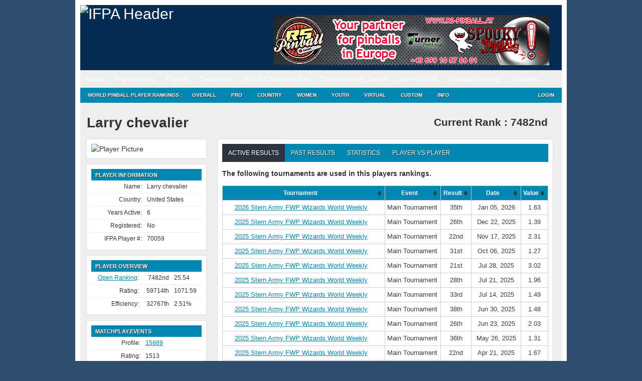

--- FILE ---
content_type: text/html; charset=UTF-8
request_url: https://www.ifpapinball.com/players/view.php?p=70059
body_size: 17305
content:
<!DOCTYPE html PUBLIC "-//W3C//DTD XHTML 1.0 Transitional//EN" "http://www.w3.org/TR/xhtml1/DTD/xhtml1-transitional.dtd">
<html style="background-color: #2F4E6E;">
	<head>
		<meta name="google-site-verification" content="NtNfXWyBeinKLWI-cDdx0UhEj_ANsn8NoxyriwLG1tU" />
		<meta http-equiv="Content-Type" content="text/html; charset=UTF-8" />
		<meta name="author" content="wppr" />
		<meta name="generator" content="wppr" />
    	
		<link rel="stylesheet" type="text/css" href="/css/all.css?v=1.3" />
		<link rel="stylesheet" type="text/css" href="/css/ifpa.css?v=1.2" />
		<link rel="shortcut icon" href="/images/ifpa.ico" />

		<meta name="apple-itunes-app" content="app-id=1441736303">

		<title>International Flipper Pinball Association!</title>
<meta name='robots' content='max-image-preview:large' />
<link rel='dns-prefetch' href='//www.googletagmanager.com' />
<link href='https://fonts.gstatic.com' crossorigin rel='preconnect' />
		<style>
			.lazyload,
			.lazyloading {
				max-width: 100%;
			}
		</style>
		<style id='wp-img-auto-sizes-contain-inline-css' type='text/css'>
img:is([sizes=auto i],[sizes^="auto," i]){contain-intrinsic-size:3000px 1500px}
/*# sourceURL=wp-img-auto-sizes-contain-inline-css */
</style>
<style id='wp-emoji-styles-inline-css' type='text/css'>

	img.wp-smiley, img.emoji {
		display: inline !important;
		border: none !important;
		box-shadow: none !important;
		height: 1em !important;
		width: 1em !important;
		margin: 0 0.07em !important;
		vertical-align: -0.1em !important;
		background: none !important;
		padding: 0 !important;
	}
/*# sourceURL=wp-emoji-styles-inline-css */
</style>
<style id='wp-block-library-inline-css' type='text/css'>
:root{--wp-block-synced-color:#7a00df;--wp-block-synced-color--rgb:122,0,223;--wp-bound-block-color:var(--wp-block-synced-color);--wp-editor-canvas-background:#ddd;--wp-admin-theme-color:#007cba;--wp-admin-theme-color--rgb:0,124,186;--wp-admin-theme-color-darker-10:#006ba1;--wp-admin-theme-color-darker-10--rgb:0,107,160.5;--wp-admin-theme-color-darker-20:#005a87;--wp-admin-theme-color-darker-20--rgb:0,90,135;--wp-admin-border-width-focus:2px}@media (min-resolution:192dpi){:root{--wp-admin-border-width-focus:1.5px}}.wp-element-button{cursor:pointer}:root .has-very-light-gray-background-color{background-color:#eee}:root .has-very-dark-gray-background-color{background-color:#313131}:root .has-very-light-gray-color{color:#eee}:root .has-very-dark-gray-color{color:#313131}:root .has-vivid-green-cyan-to-vivid-cyan-blue-gradient-background{background:linear-gradient(135deg,#00d084,#0693e3)}:root .has-purple-crush-gradient-background{background:linear-gradient(135deg,#34e2e4,#4721fb 50%,#ab1dfe)}:root .has-hazy-dawn-gradient-background{background:linear-gradient(135deg,#faaca8,#dad0ec)}:root .has-subdued-olive-gradient-background{background:linear-gradient(135deg,#fafae1,#67a671)}:root .has-atomic-cream-gradient-background{background:linear-gradient(135deg,#fdd79a,#004a59)}:root .has-nightshade-gradient-background{background:linear-gradient(135deg,#330968,#31cdcf)}:root .has-midnight-gradient-background{background:linear-gradient(135deg,#020381,#2874fc)}:root{--wp--preset--font-size--normal:16px;--wp--preset--font-size--huge:42px}.has-regular-font-size{font-size:1em}.has-larger-font-size{font-size:2.625em}.has-normal-font-size{font-size:var(--wp--preset--font-size--normal)}.has-huge-font-size{font-size:var(--wp--preset--font-size--huge)}.has-text-align-center{text-align:center}.has-text-align-left{text-align:left}.has-text-align-right{text-align:right}.has-fit-text{white-space:nowrap!important}#end-resizable-editor-section{display:none}.aligncenter{clear:both}.items-justified-left{justify-content:flex-start}.items-justified-center{justify-content:center}.items-justified-right{justify-content:flex-end}.items-justified-space-between{justify-content:space-between}.screen-reader-text{border:0;clip-path:inset(50%);height:1px;margin:-1px;overflow:hidden;padding:0;position:absolute;width:1px;word-wrap:normal!important}.screen-reader-text:focus{background-color:#ddd;clip-path:none;color:#444;display:block;font-size:1em;height:auto;left:5px;line-height:normal;padding:15px 23px 14px;text-decoration:none;top:5px;width:auto;z-index:100000}html :where(.has-border-color){border-style:solid}html :where([style*=border-top-color]){border-top-style:solid}html :where([style*=border-right-color]){border-right-style:solid}html :where([style*=border-bottom-color]){border-bottom-style:solid}html :where([style*=border-left-color]){border-left-style:solid}html :where([style*=border-width]){border-style:solid}html :where([style*=border-top-width]){border-top-style:solid}html :where([style*=border-right-width]){border-right-style:solid}html :where([style*=border-bottom-width]){border-bottom-style:solid}html :where([style*=border-left-width]){border-left-style:solid}html :where(img[class*=wp-image-]){height:auto;max-width:100%}:where(figure){margin:0 0 1em}html :where(.is-position-sticky){--wp-admin--admin-bar--position-offset:var(--wp-admin--admin-bar--height,0px)}@media screen and (max-width:600px){html :where(.is-position-sticky){--wp-admin--admin-bar--position-offset:0px}}
/*# sourceURL=/wp-includes/css/dist/block-library/common.min.css */
</style>
<style id='classic-theme-styles-inline-css' type='text/css'>
/*! This file is auto-generated */
.wp-block-button__link{color:#fff;background-color:#32373c;border-radius:9999px;box-shadow:none;text-decoration:none;padding:calc(.667em + 2px) calc(1.333em + 2px);font-size:1.125em}.wp-block-file__button{background:#32373c;color:#fff;text-decoration:none}
/*# sourceURL=/wp-includes/css/classic-themes.min.css */
</style>
<link rel='stylesheet' id='contact-form-7-css' href='https://www.ifpapinball.com/wp/wp-content/plugins/contact-form-7/includes/css/styles.css?ver=6.1.4' type='text/css' media='all' />
<link rel='stylesheet' id='stripe-handler-ng-style-css' href='https://www.ifpapinball.com/wp/wp-content/plugins/stripe-payments/public/assets/css/public.css?ver=2.0.96' type='text/css' media='all' />
<link rel='stylesheet' id='wp-ppec-frontend-style-css' href='https://www.ifpapinball.com/wp/wp-content/plugins/wp-express-checkout/assets/css/public.css?ver=2.4.5' type='text/css' media='all' />
<link rel='stylesheet' id='wpec-stripe-styles-css' href='https://www.ifpapinball.com/wp/wp-content/plugins/wp-express-checkout/assets/css/wpec-stripe-related.css?ver=2.4.5' type='text/css' media='all' />
<link rel='stylesheet' id='um_modal-css' href='https://www.ifpapinball.com/wp/wp-content/plugins/ultimate-member/assets/css/um-modal.min.css?ver=2.11.1' type='text/css' media='all' />
<link rel='stylesheet' id='um_ui-css' href='https://www.ifpapinball.com/wp/wp-content/plugins/ultimate-member/assets/libs/jquery-ui/jquery-ui.min.css?ver=1.13.2' type='text/css' media='all' />
<link rel='stylesheet' id='um_tipsy-css' href='https://www.ifpapinball.com/wp/wp-content/plugins/ultimate-member/assets/libs/tipsy/tipsy.min.css?ver=1.0.0a' type='text/css' media='all' />
<link rel='stylesheet' id='um_raty-css' href='https://www.ifpapinball.com/wp/wp-content/plugins/ultimate-member/assets/libs/raty/um-raty.min.css?ver=2.6.0' type='text/css' media='all' />
<link rel='stylesheet' id='select2-css' href='https://www.ifpapinball.com/wp/wp-content/plugins/ultimate-member/assets/libs/select2/select2.min.css?ver=4.0.13' type='text/css' media='all' />
<link rel='stylesheet' id='um_fileupload-css' href='https://www.ifpapinball.com/wp/wp-content/plugins/ultimate-member/assets/css/um-fileupload.min.css?ver=2.11.1' type='text/css' media='all' />
<link rel='stylesheet' id='um_confirm-css' href='https://www.ifpapinball.com/wp/wp-content/plugins/ultimate-member/assets/libs/um-confirm/um-confirm.min.css?ver=1.0' type='text/css' media='all' />
<link rel='stylesheet' id='um_datetime-css' href='https://www.ifpapinball.com/wp/wp-content/plugins/ultimate-member/assets/libs/pickadate/default.min.css?ver=3.6.2' type='text/css' media='all' />
<link rel='stylesheet' id='um_datetime_date-css' href='https://www.ifpapinball.com/wp/wp-content/plugins/ultimate-member/assets/libs/pickadate/default.date.min.css?ver=3.6.2' type='text/css' media='all' />
<link rel='stylesheet' id='um_datetime_time-css' href='https://www.ifpapinball.com/wp/wp-content/plugins/ultimate-member/assets/libs/pickadate/default.time.min.css?ver=3.6.2' type='text/css' media='all' />
<link rel='stylesheet' id='um_fonticons_ii-css' href='https://www.ifpapinball.com/wp/wp-content/plugins/ultimate-member/assets/libs/legacy/fonticons/fonticons-ii.min.css?ver=2.11.1' type='text/css' media='all' />
<link rel='stylesheet' id='um_fonticons_fa-css' href='https://www.ifpapinball.com/wp/wp-content/plugins/ultimate-member/assets/libs/legacy/fonticons/fonticons-fa.min.css?ver=2.11.1' type='text/css' media='all' />
<link rel='stylesheet' id='um_fontawesome-css' href='https://www.ifpapinball.com/wp/wp-content/plugins/ultimate-member/assets/css/um-fontawesome.min.css?ver=6.5.2' type='text/css' media='all' />
<link rel='stylesheet' id='um_common-css' href='https://www.ifpapinball.com/wp/wp-content/plugins/ultimate-member/assets/css/common.min.css?ver=2.11.1' type='text/css' media='all' />
<link rel='stylesheet' id='um_responsive-css' href='https://www.ifpapinball.com/wp/wp-content/plugins/ultimate-member/assets/css/um-responsive.min.css?ver=2.11.1' type='text/css' media='all' />
<link rel='stylesheet' id='um_styles-css' href='https://www.ifpapinball.com/wp/wp-content/plugins/ultimate-member/assets/css/um-styles.min.css?ver=2.11.1' type='text/css' media='all' />
<link rel='stylesheet' id='um_crop-css' href='https://www.ifpapinball.com/wp/wp-content/plugins/ultimate-member/assets/libs/cropper/cropper.min.css?ver=1.6.1' type='text/css' media='all' />
<link rel='stylesheet' id='um_profile-css' href='https://www.ifpapinball.com/wp/wp-content/plugins/ultimate-member/assets/css/um-profile.min.css?ver=2.11.1' type='text/css' media='all' />
<link rel='stylesheet' id='um_account-css' href='https://www.ifpapinball.com/wp/wp-content/plugins/ultimate-member/assets/css/um-account.min.css?ver=2.11.1' type='text/css' media='all' />
<link rel='stylesheet' id='um_misc-css' href='https://www.ifpapinball.com/wp/wp-content/plugins/ultimate-member/assets/css/um-misc.min.css?ver=2.11.1' type='text/css' media='all' />
<link rel='stylesheet' id='um_default_css-css' href='https://www.ifpapinball.com/wp/wp-content/plugins/ultimate-member/assets/css/um-old-default.min.css?ver=2.11.1' type='text/css' media='all' />
<link rel='stylesheet' id='um_old_css-css' href='https://www.ifpapinball.com/wp/wp-content/plugins/ultimate-member/../../uploads/ultimatemember/um_old_settings.css?ver=2.0.0' type='text/css' media='all' />
<script type="text/javascript" src="https://www.ifpapinball.com/wp/wp-includes/js/jquery/jquery.min.js?ver=3.7.1" id="jquery-core-js"></script>
<script type="text/javascript" src="https://www.ifpapinball.com/wp/wp-includes/js/jquery/jquery-migrate.min.js?ver=3.4.1" id="jquery-migrate-js"></script>
<script type="text/javascript" src="https://www.ifpapinball.com/wp/wp-content/plugins/useful-banner-manager/scripts.js?ver=6.9" id="ubm-scripts-js"></script>
<script type="text/javascript" src="https://www.ifpapinball.com/wp/wp-content/plugins/ultimate-member/assets/js/um-gdpr.min.js?ver=2.11.1" id="um-gdpr-js"></script>
<link rel="https://api.w.org/" href="https://www.ifpapinball.com/wp-json/" /><meta name="generator" content="WordPress 6.9" />
<meta name="generator" content="Site Kit by Google 1.170.0" />		<script>
			document.documentElement.className = document.documentElement.className.replace('no-js', 'js');
		</script>
				<style>
			.no-js img.lazyload {
				display: none;
			}

			figure.wp-block-image img.lazyloading {
				min-width: 150px;
			}

			.lazyload,
			.lazyloading {
				--smush-placeholder-width: 100px;
				--smush-placeholder-aspect-ratio: 1/1;
				width: var(--smush-image-width, var(--smush-placeholder-width)) !important;
				aspect-ratio: var(--smush-image-aspect-ratio, var(--smush-placeholder-aspect-ratio)) !important;
			}

						.lazyload, .lazyloading {
				opacity: 0;
			}

			.lazyloaded {
				opacity: 1;
				transition: opacity 400ms;
				transition-delay: 0ms;
			}

					</style>
		<meta name="viewport" content="width=960,initial-scale=.5"><!-- Added -->		
	</head>
	
	<body class="page page-child page-template page-template-pageblog-php header-image sidebar-content-wrap">
		<script type="text/javascript" src="https://ajax.microsoft.com/ajax/jquery.validate/1.7/jquery.validate.min.js"></script>

		<noscript>
			<div style="text-align:center; background-color: Yellow;">
	 			Note: You do not have Javascript enabled and thus, many functions on this site will not work.
	 		</div>
		</noscript>		

	<div id="wrap">
		<div id="header" style="line-height: 20px;">
			<div class="wrap">
				<div id="title-area">
					<p id="title">
						<a href="/"><img alt="IFPA Header" width="343" height="125" src="https://www.ifpapinball.com/images/ifpa_logo.jpg" /></a>
					</p>
				</div>
				<div id="headerad">
					<br/>
					<div id="ubm-banners-rotation-n1" data-interval="5000" class="ubm_banners_rotation" style="overflow: hidden; width: 550px; height: 100px;"><div id="132_ubm_banner" class="ubm_rotating_banner"><a href="https://www.rs-pinball.at/" target="_self" rel="dofollow"><img src="https://www.ifpapinball.com/wp/wp-content/uploads/useful_banner_manager_banners/132-IFPA-YOU-PARTNER-IN-EUROPE.jpg" width="100%" height="100%" alt="" /></a></div><div id="90_ubm_banner" class="ubm_rotating_banner" style="display: none"><a href="https://sternpinball.com/game/the-mandalorian/" target="_self" rel="dofollow"><img src="https://www.ifpapinball.com/wp/wp-content/uploads/useful_banner_manager_banners/90-Jennie IFPA.JPG" width="100%" height="100%" alt="" /></a></div><div id="110_ubm_banner" class="ubm_rotating_banner" style="display: none"><a href="https://pinmonk.com/" target="_self" rel="dofollow"><img src="https://www.ifpapinball.com/wp/wp-content/uploads/useful_banner_manager_banners/110-Pinmonk Banner ad-pinmonk.png" width="100%" height="100%" alt="" /></a></div><div id="105_ubm_banner" class="ubm_rotating_banner" style="display: none"><a href="https://fortwaynepinball.com/" target="_self" rel="dofollow"><img src="https://www.ifpapinball.com/wp/wp-content/uploads/useful_banner_manager_banners/105-WW_Email Header.png" width="100%" height="100%" alt="" /></a></div><div id="112_ubm_banner" class="ubm_rotating_banner" style="display: none"><a href="https://www.pinballfx.com/" target="_self" rel="dofollow"><img src="https://www.ifpapinball.com/wp/wp-content/uploads/useful_banner_manager_banners/112-IFPA_banner_550x100_Play_Now.jpg" width="100%" height="100%" alt="" /></a></div></div>				</div>
				<!-- end #title-area -->
			</div>
			<!-- end .wrap -->
		</div>
		<!--end #header-->

		<div id="nav" style="line-height: 20px;">
  			<div class="menu-header-container"><ul id="menu-header" class="menu"><li id="menu-item-891" class="menu-item menu-item-type-custom menu-item-object-custom menu-item-has-children menu-item-891"><a href="#">About</a>
<ul class="sub-menu">
	<li id="menu-item-15168" class="menu-item menu-item-type-custom menu-item-object-custom menu-item-home menu-item-15168"><a href="https://www.ifpapinball.com">Home</a></li>
	<li id="menu-item-9669" class="menu-item menu-item-type-post_type menu-item-object-page menu-item-9669"><a href="https://www.ifpapinball.com/menu/about/about-the-ifpa/">About the IFPA</a></li>
	<li id="menu-item-9668" class="menu-item menu-item-type-post_type menu-item-object-page menu-item-9668"><a href="https://www.ifpapinball.com/menu/about/ifpa-staff/">IFPA Staff</a></li>
	<li id="menu-item-894" class="menu-item menu-item-type-custom menu-item-object-custom menu-item-894"><a href="/directors/country.php">Country Directors</a></li>
	<li id="menu-item-19635" class="menu-item menu-item-type-custom menu-item-object-custom menu-item-19635"><a href="/series/nacs/2023/reps.php">State Representatives</a></li>
	<li id="menu-item-48130" class="menu-item menu-item-type-custom menu-item-object-custom menu-item-48130"><a href="https://www.ifpapinball.com/series/wnacs/2024/reps.php">Women&#8217;s State Representatives</a></li>
	<li id="menu-item-9853" class="menu-item menu-item-type-post_type menu-item-object-page menu-item-9853"><a href="https://www.ifpapinball.com/menu/sponsors/">Sponsors</a></li>
	<li id="menu-item-9854" class="menu-item menu-item-type-post_type menu-item-object-page menu-item-9854"><a href="https://www.ifpapinball.com/menu/about/faq/">FAQ</a></li>
	<li id="menu-item-9856" class="menu-item menu-item-type-post_type menu-item-object-page menu-item-9856"><a href="https://www.ifpapinball.com/menu/about/send-us-a-comment/">Contact Us</a></li>
</ul>
</li>
<li id="menu-item-896" class="menu-item menu-item-type-custom menu-item-object-custom menu-item-has-children menu-item-896"><a href="#">Tournaments</a>
<ul class="sub-menu">
	<li id="menu-item-897" class="menu-item menu-item-type-custom menu-item-object-custom menu-item-897"><a href="/calendar">IFPA Calendar</a></li>
	<li id="menu-item-66739" class="menu-item menu-item-type-custom menu-item-object-custom menu-item-66739"><a href="https://www.ifpapinball.com/calendar/#virtual">IFPA Virtual Calendar</a></li>
	<li id="menu-item-1214" class="menu-item menu-item-type-custom menu-item-object-custom menu-item-1214"><a href="/leagues">Leagues</a></li>
	<li id="menu-item-900" class="menu-item menu-item-type-custom menu-item-object-custom menu-item-900"><a href="/tournaments/find.php">Search Past Results</a></li>
	<li id="menu-item-25400" class="menu-item menu-item-type-post_type menu-item-object-page menu-item-25400"><a href="https://www.ifpapinball.com/certified/">IFPA Certified Tournaments</a></li>
	<li id="menu-item-13977" class="menu-item menu-item-type-post_type menu-item-object-page menu-item-13977"><a href="https://www.ifpapinball.com/how-to-submit-tournaments/">How to Submit Tournaments</a></li>
	<li id="menu-item-36678" class="menu-item menu-item-type-custom menu-item-object-custom menu-item-36678"><a href="https://www.ifpapinball.com/asp-products/payment/">Sanctioning Fee Payments</a></li>
	<li id="menu-item-37857" class="menu-item menu-item-type-custom menu-item-object-custom menu-item-37857"><a href="/directors">Director Search</a></li>
</ul>
</li>
<li id="menu-item-899" class="menu-item menu-item-type-custom menu-item-object-custom menu-item-has-children menu-item-899"><a href="#">Players</a>
<ul class="sub-menu">
	<li id="menu-item-4663" class="menu-item menu-item-type-custom menu-item-object-custom menu-item-4663"><a href="/findplayers.php">Search</a></li>
	<li id="menu-item-4662" class="menu-item menu-item-type-post_type menu-item-object-page menu-item-4662"><a href="https://www.ifpapinball.com/user-profile-3/">Your IFPA Profile</a></li>
</ul>
</li>
<li id="menu-item-901" class="menu-item menu-item-type-custom menu-item-object-custom menu-item-has-children menu-item-901"><a href="#">Resources</a>
<ul class="sub-menu">
	<li id="menu-item-19188" class="menu-item menu-item-type-custom menu-item-object-custom menu-item-19188"><a href="https://www.ifpapinball.com/wp/wp-content/uploads/2025/09/PAPA_IFPA-Complete-Competition-Rules-2025.08b.pdf">PAPA/IFPA Tournament Rules (v2025.08.10)</a></li>
	<li id="menu-item-102037" class="menu-item menu-item-type-post_type menu-item-object-page menu-item-102037"><a href="https://www.ifpapinball.com/inclusion/">IFPA Diversity and Inclusion Code</a></li>
	<li id="menu-item-102034" class="menu-item menu-item-type-post_type menu-item-object-page menu-item-102034"><a href="https://www.ifpapinball.com/conduct/">IFPA Conduct Code</a></li>
	<li id="menu-item-9857" class="menu-item menu-item-type-post_type menu-item-object-page menu-item-9857"><a href="https://www.ifpapinball.com/menu/how-to-play-pinball/">How to Play Pinball</a></li>
	<li id="menu-item-5554" class="menu-item menu-item-type-post_type menu-item-object-page menu-item-5554"><a href="https://www.ifpapinball.com/menu/papa-guides/">Director/Player Guides</a></li>
	<li id="menu-item-64324" class="menu-item menu-item-type-post_type menu-item-object-page menu-item-64324"><a href="https://www.ifpapinball.com/ifpa-companion-app/">IFPA Companion App</a></li>
	<li id="menu-item-902" class="menu-item menu-item-type-custom menu-item-object-custom menu-item-902"><a href="/rankings/custom.php">Custom Rankings</a></li>
	<li id="menu-item-73356" class="menu-item menu-item-type-custom menu-item-object-custom menu-item-73356"><a href="https://www.ifpapinball.com/majors/">Major Championship Records</a></li>
	<li id="menu-item-8491" class="menu-item menu-item-type-post_type menu-item-object-page menu-item-8491"><a href="https://www.ifpapinball.com/menu/halloffame/">IFPA Hall of Fame</a></li>
	<li id="menu-item-10017" class="menu-item menu-item-type-post_type menu-item-object-page menu-item-10017"><a href="https://www.ifpapinball.com/menu/pioneers/">IFPA Pinball Pioneers</a></li>
	<li id="menu-item-7107" class="menu-item menu-item-type-custom menu-item-object-custom menu-item-7107"><a href="/api">API</a></li>
	<li id="menu-item-21613" class="menu-item menu-item-type-custom menu-item-object-custom menu-item-21613"><a href="https://www.ifpapinball.com/tgpguide/">TGP Guide</a></li>
	<li id="menu-item-10949" class="menu-item menu-item-type-post_type menu-item-object-page menu-item-10949"><a href="https://www.ifpapinball.com/menu/ranking-info-2-2-2/">WPPR Rules (v6.2)</a></li>
	<li id="menu-item-38200" class="menu-item menu-item-type-custom menu-item-object-custom menu-item-38200"><a href="https://discord.gg/7g5snYzdcN">IFPA Discord Channel</a></li>
	<li id="menu-item-37084" class="menu-item menu-item-type-custom menu-item-object-custom menu-item-37084"><a href="/stats.php">System Stats and Status</a></li>
	<li id="menu-item-72566" class="menu-item menu-item-type-custom menu-item-object-custom menu-item-72566"><a href="https://silverballswag.com/collections/ifpa">IFPA &#8211; Silverball Swag</a></li>
</ul>
</li>
<li id="menu-item-904" class="menu-item menu-item-type-custom menu-item-object-custom menu-item-has-children menu-item-904"><a href="#">World Championship</a>
<ul class="sub-menu">
	<li id="menu-item-19898" class="menu-item menu-item-type-post_type menu-item-object-page menu-item-19898"><a href="https://www.ifpapinball.com/theopen/">THE OPEN</a></li>
	<li id="menu-item-49139" class="menu-item menu-item-type-custom menu-item-object-custom menu-item-49139"><a href="https://lfs.papa.org/">PAPA 22</a></li>
	<li id="menu-item-74316" class="menu-item menu-item-type-post_type menu-item-object-page menu-item-74316"><a href="https://www.ifpapinball.com/ifpa21/">IFPA21 (2026)</a></li>
	<li id="menu-item-55840" class="menu-item menu-item-type-post_type menu-item-object-page menu-item-55840"><a href="https://www.ifpapinball.com/ifpa20/">IFPA20 (2025)</a></li>
	<li id="menu-item-40796" class="menu-item menu-item-type-post_type menu-item-object-page menu-item-40796"><a href="https://www.ifpapinball.com/ifpa19/">IFPA19 (2024)</a></li>
	<li id="menu-item-30837" class="menu-item menu-item-type-post_type menu-item-object-page menu-item-30837"><a href="https://www.ifpapinball.com/ifpa18/">IFPA18 (2023)</a></li>
	<li id="menu-item-19782" class="menu-item menu-item-type-post_type menu-item-object-page menu-item-19782"><a href="https://www.ifpapinball.com/ifpa17/">IFPA17 (2022)</a></li>
	<li id="menu-item-15869" class="menu-item menu-item-type-post_type menu-item-object-page menu-item-15869"><a href="https://www.ifpapinball.com/ifpa16/">IFPA16 (2019)</a></li>
	<li id="menu-item-11815" class="menu-item menu-item-type-post_type menu-item-object-page menu-item-11815"><a href="https://www.ifpapinball.com/ifpa15/">IFPA15 (2018)</a></li>
	<li id="menu-item-10813" class="menu-item menu-item-type-post_type menu-item-object-page menu-item-10813"><a href="https://www.ifpapinball.com/ifpa14/">IFPA14 (2017)</a></li>
	<li id="menu-item-8957" class="menu-item menu-item-type-post_type menu-item-object-page menu-item-8957"><a href="https://www.ifpapinball.com/ifpa13/">IFPA13 (2016)</a></li>
	<li id="menu-item-7819" class="menu-item menu-item-type-post_type menu-item-object-page menu-item-7819"><a href="https://www.ifpapinball.com/ifpa12/">IFPA12 (2015)</a></li>
	<li id="menu-item-5223" class="menu-item menu-item-type-post_type menu-item-object-page menu-item-5223"><a href="https://www.ifpapinball.com/ifpa11/">IFPA11 (2014)</a></li>
	<li id="menu-item-4198" class="menu-item menu-item-type-post_type menu-item-object-page menu-item-4198"><a href="https://www.ifpapinball.com/ifpa10/">IFPA10 (2013)</a></li>
	<li id="menu-item-1215" class="menu-item menu-item-type-post_type menu-item-object-page menu-item-1215"><a href="https://www.ifpapinball.com/ifpa9/">IFPA9 (2012)</a></li>
	<li id="menu-item-9860" class="menu-item menu-item-type-post_type menu-item-object-page menu-item-9860"><a href="https://www.ifpapinball.com/ifpa8/">IFPA8 (2011)</a></li>
	<li id="menu-item-9859" class="menu-item menu-item-type-post_type menu-item-object-page menu-item-9859"><a href="https://www.ifpapinball.com/ifpa7/">IFPA7 (2010)</a></li>
	<li id="menu-item-9862" class="menu-item menu-item-type-post_type menu-item-object-page menu-item-9862"><a href="https://www.ifpapinball.com/ifpa6/">IFPA6 (2009)</a></li>
	<li id="menu-item-9861" class="menu-item menu-item-type-post_type menu-item-object-page menu-item-9861"><a href="https://www.ifpapinball.com/ifpa5/">IFPA5 (2008)</a></li>
	<li id="menu-item-5268" class="menu-item menu-item-type-post_type menu-item-object-page menu-item-5268"><a href="https://www.ifpapinball.com/world-championships/ifpa4/">IFPA4 (1994)</a></li>
	<li id="menu-item-5264" class="menu-item menu-item-type-post_type menu-item-object-page menu-item-5264"><a href="https://www.ifpapinball.com/world-championships/ifpa3/">IFPA3 (1993)</a></li>
	<li id="menu-item-5258" class="menu-item menu-item-type-post_type menu-item-object-page menu-item-5258"><a href="https://www.ifpapinball.com/world-championships/ifpa2/">IFPA2 (1992)</a></li>
	<li id="menu-item-5251" class="menu-item menu-item-type-post_type menu-item-object-page menu-item-5251"><a href="https://www.ifpapinball.com/world-championships/ifpa1/">IFPA1 (1991)</a></li>
	<li id="menu-item-6638" class="menu-item menu-item-type-post_type menu-item-object-page menu-item-6638"><a href="https://www.ifpapinball.com/menu/player-stats/">Player Stats</a></li>
</ul>
</li>
<li id="menu-item-5706" class="menu-item menu-item-type-custom menu-item-object-custom menu-item-has-children menu-item-5706"><a href="#">Championship Series</a>
<ul class="sub-menu">
	<li id="menu-item-21664" class="menu-item menu-item-type-custom menu-item-object-custom menu-item-21664"><a href="http://ifpapinball.com/series/acs/2025/index.php">AUSTRALIA (ACS)</a></li>
	<li id="menu-item-7762" class="menu-item menu-item-type-post_type menu-item-object-page menu-item-7762"><a href="https://www.ifpapinball.com/autcs/">AUSTRIA (AUTCS)</a></li>
	<li id="menu-item-75965" class="menu-item menu-item-type-custom menu-item-object-custom menu-item-75965"><a href="https://www.ifpapinball.com/tournaments/view.php?t=103308">CANADA (PCS)</a></li>
	<li id="menu-item-5695" class="menu-item menu-item-type-post_type menu-item-object-page menu-item-5695"><a href="https://www.ifpapinball.com/ecs/">EUROPE (ECS)</a></li>
	<li id="menu-item-22590" class="menu-item menu-item-type-post_type menu-item-object-page menu-item-22590"><a href="https://www.ifpapinball.com/fincs/">FINLAND (FINCS)</a></li>
	<li id="menu-item-16687" class="menu-item menu-item-type-post_type menu-item-object-page menu-item-16687"><a href="https://www.ifpapinball.com/fcs/">FRANCE (FCS)</a></li>
	<li id="menu-item-10250" class="menu-item menu-item-type-post_type menu-item-object-page menu-item-10250"><a href="https://www.ifpapinball.com/gcs/">GERMANY (GCS)</a></li>
	<li id="menu-item-8639" class="menu-item menu-item-type-post_type menu-item-object-page menu-item-8639"><a href="https://www.ifpapinball.com/hcs/">HUNGARY (HCS)</a></li>
	<li id="menu-item-58097" class="menu-item menu-item-type-post_type menu-item-object-page menu-item-58097"><a href="https://www.ifpapinball.com/iecs/">IRELAND (IECS)</a></li>
	<li id="menu-item-7943" class="menu-item menu-item-type-post_type menu-item-object-page menu-item-7943"><a href="https://www.ifpapinball.com/ics/">ITALY (ICS)</a></li>
	<li id="menu-item-16392" class="menu-item menu-item-type-post_type menu-item-object-page menu-item-16392"><a href="https://www.ifpapinball.com/nlcs/">NETHERLANDS (NLCS)</a></li>
	<li id="menu-item-7220" class="menu-item menu-item-type-post_type menu-item-object-page menu-item-7220"><a href="https://www.ifpapinball.com/nzcs/">NEW ZEALAND (NZCS)</a></li>
	<li id="menu-item-12486" class="menu-item menu-item-type-custom menu-item-object-custom menu-item-12486"><a href="https://www.ifpapinball.com/series/nacs/2025/index.php">NORTH AMERICA (NACS)</a></li>
	<li id="menu-item-21784" class="menu-item menu-item-type-post_type menu-item-object-page menu-item-21784"><a href="https://www.ifpapinball.com/ncs/">NORWAY (NCS)</a></li>
	<li id="menu-item-64829" class="menu-item menu-item-type-post_type menu-item-object-page menu-item-64829"><a href="https://www.ifpapinball.com/slcs/">SLOVENIA (SLCS)</a></li>
	<li id="menu-item-9540" class="menu-item menu-item-type-post_type menu-item-object-page menu-item-9540"><a href="https://www.ifpapinball.com/espcs/">SPAIN (ESPCS)</a></li>
	<li id="menu-item-21526" class="menu-item menu-item-type-post_type menu-item-object-page menu-item-21526"><a href="https://www.ifpapinball.com/swecs/">SWEDEN (SWECS)</a></li>
	<li id="menu-item-8934" class="menu-item menu-item-type-post_type menu-item-object-page menu-item-8934"><a href="https://www.ifpapinball.com/suics/">SWITZERLAND (SUICS)</a></li>
	<li id="menu-item-10185" class="menu-item menu-item-type-post_type menu-item-object-page menu-item-10185"><a href="https://www.ifpapinball.com/ukcs/">UNITED KINGDOM (UKCS)</a></li>
	<li id="menu-item-78324" class="menu-item menu-item-type-custom menu-item-object-custom menu-item-78324"><a href="https://www.ifpapinball.com/tournaments/view.php?t=103310">WOMEN&#8217;S CANADA (WPCS)</a></li>
	<li id="menu-item-62825" class="menu-item menu-item-type-post_type menu-item-object-page menu-item-62825"><a href="https://www.ifpapinball.com/wecs/">WOMEN&#8217;S EUROPE (WECS)</a></li>
	<li id="menu-item-26103" class="menu-item menu-item-type-custom menu-item-object-custom menu-item-26103"><a href="https://www.ifpapinball.com/series/wnacs/2025/index.php">WOMEN&#8217;S NORTH AMERICA (WNACS)</a></li>
	<li id="menu-item-7564" class="menu-item menu-item-type-post_type menu-item-object-page menu-item-7564"><a href="https://www.ifpapinball.com/tournament_pages/pinmasters/">IFPA Pin-Masters</a></li>
	<li id="menu-item-9165" class="menu-item menu-item-type-post_type menu-item-object-page menu-item-9165"><a href="https://www.ifpapinball.com/womens/">IFPA Women&#8217;s World Championship</a></li>
	<li id="menu-item-11714" class="menu-item menu-item-type-post_type menu-item-object-page menu-item-11714"><a href="https://www.ifpapinball.com/headsup/">IFPA Heads-Up Pinball Championship</a></li>
	<li id="menu-item-12239" class="menu-item menu-item-type-post_type menu-item-object-page menu-item-12239"><a href="https://www.ifpapinball.com/power100/">IFPA Power 100 Championship</a></li>
	<li id="menu-item-5137" class="menu-item menu-item-type-post_type menu-item-object-page menu-item-5137"><a href="https://www.ifpapinball.com/tournament_pages/epsteincup/">Epstein Cup</a></li>
</ul>
</li>
<li id="menu-item-11606" class="menu-item menu-item-type-custom menu-item-object-custom menu-item-has-children menu-item-11606"><a href="#">Stern Pinball</a>
<ul class="sub-menu">
	<li id="menu-item-11641" class="menu-item menu-item-type-post_type menu-item-object-post menu-item-11641"><a href="https://www.ifpapinball.com/we-want-you-join-the-official-stern-army/">Stern Army</a></li>
	<li id="menu-item-23648" class="menu-item menu-item-type-custom menu-item-object-custom menu-item-23648"><a href="https://sternpinball.com/stern-pro-circuit/stern-heads-up-pinball-invitational/">Stern Heads-Up Pinball Invitational</a></li>
	<li id="menu-item-11607" class="menu-item menu-item-type-post_type menu-item-object-page menu-item-11607"><a href="https://www.ifpapinball.com/circuit/">Stern Pro Circuit</a></li>
	<li id="menu-item-4020" class="menu-item menu-item-type-post_type menu-item-object-page menu-item-4020"><a href="https://www.ifpapinball.com/menu/sternrewardsprogram/">Stern Rewards Program</a></li>
	<li id="menu-item-11608" class="menu-item menu-item-type-custom menu-item-object-custom menu-item-11608"><a href="http://www.sternpinball.com">Stern Homepage</a></li>
</ul>
</li>
<li id="menu-item-23470" class="menu-item menu-item-type-custom menu-item-object-custom menu-item-has-children menu-item-23470"><a href="#">Chicago Gaming</a>
<ul class="sub-menu">
	<li id="menu-item-23471" class="menu-item menu-item-type-custom menu-item-object-custom menu-item-23471"><a href="https://www.chicago-gaming.com/">Homepage</a></li>
	<li id="menu-item-23473" class="menu-item menu-item-type-custom menu-item-object-custom menu-item-23473"><a href="https://www.chicago-gaming.com/coinop/attack-from-mars">Attack From Mars</a></li>
	<li id="menu-item-27754" class="menu-item menu-item-type-custom menu-item-object-custom menu-item-27754"><a href="https://www.chicago-gaming.com/coinop/cactus-canyon">Cactus Canyon</a></li>
	<li id="menu-item-23474" class="menu-item menu-item-type-custom menu-item-object-custom menu-item-23474"><a href="https://www.chicago-gaming.com/coinop/medieval-madness">Medieval Madness</a></li>
	<li id="menu-item-23472" class="menu-item menu-item-type-custom menu-item-object-custom menu-item-23472"><a href="https://www.chicago-gaming.com/coinop/monster-bash">Monster Bash</a></li>
	<li id="menu-item-37933" class="menu-item menu-item-type-custom menu-item-object-custom menu-item-37933"><a href="https://www.chicago-gaming.com/coinop/pulp-fiction">Pulp Fiction</a></li>
</ul>
</li>
<li id="menu-item-63637" class="menu-item menu-item-type-custom menu-item-object-custom menu-item-has-children menu-item-63637"><a>AtGames</a>
<ul class="sub-menu">
	<li id="menu-item-65905" class="menu-item menu-item-type-custom menu-item-object-custom menu-item-65905"><a href="https://www.atgames.net/">About</a></li>
	<li id="menu-item-65908" class="menu-item menu-item-type-post_type menu-item-object-page menu-item-65908"><a href="https://www.ifpapinball.com/ifpa-atgames-virtual-pinball-tournaments/">Virtual Tournament Info</a></li>
	<li id="menu-item-65909" class="menu-item menu-item-type-custom menu-item-object-custom menu-item-65909"><a href="https://www.ifpapinball.com/calendar#virtual">Virtual Tournament Calendar</a></li>
	<li id="menu-item-66740" class="menu-item menu-item-type-custom menu-item-object-custom menu-item-66740"><a href="https://www.ifpapinball.com/tournaments/find.php?search=&#038;country=&#038;stateprov=&#038;ranktype=VIRTUAL&#038;event_type=&#038;start_date=2021-01-01&#038;end_date=2035-12-31&#038;min_points=&#038;max_points=">Virtual Past Results</a></li>
	<li id="menu-item-65910" class="menu-item menu-item-type-custom menu-item-object-custom menu-item-65910"><a href="https://www.ifpapinball.com/rankings/virtual.php">Virtual WPPR Rankings</a></li>
	<li id="menu-item-65913" class="menu-item menu-item-type-custom menu-item-object-custom menu-item-65913"><a href="https://www.ifpapinball.com/ifpa-vwppr-rankings-information-2025/">VWPPR Ranking Information</a></li>
</ul>
</li>
</ul></div>  			 				<div id="subnav">
        <div style="width:80%; float: left;">
			<ul class="nav superfish">

				<li class="cat-item cat-item-1">
					<span style="display: block; padding-top: 5px; padding-right:5px; padding-left:15px">World Pinball Player Rankings : </span>
				</li>
				<li class="cat-item cat-item-3">
					<a href="/rankings/overall.php">Overall</a>
				</li>
                <li class="cat-item cat-item-3">
                    <a href="/rankings/pro.php">Pro</a>
                </li>
				<li class="cat-item cat-item-4">
					<a href="/rankings/country.php">Country</a>
				</li>
				<li class="cat-item cat-item-5">
					<a href="/rankings/women.php">Women</a>
				</li>
				<li class="cat-item cat-item-6">
					<a href="/rankings/youth.php">Youth</a>
				</li>
                <li class="cat-item cat-item-6">
                    <a href="/rankings/virtual.php">Virtual</a>
                </li>
				<li class="cat-item cat-item-7">
					<a href="/rankings/custom.php">Custom</a>
				</li>
                <li class="cat-item cat-item-8">
                    <a href="/ranking-info">Info</a>
                </li>
			</ul>				
        </div>
		<div id="searchbar">
			<nav>
				<ul>
                    					<li>
                         <a href="https://www.ifpapinball.com/login/">Login</a> 					</li>
				</ul>
			</nav>
		</div>
		    
    </div>
		</div>
	</div>


<link rel="stylesheet" type="text/css" href="/css/menu_style.css"/>

<script src="https://cdnjs.cloudflare.com/ajax/libs/jquery.tablesorter/2.26.5/js/jquery.tablesorter.js" ></script>
<script src="https://cdnjs.cloudflare.com/ajax/libs/jquery.tablesorter/2.26.5/js/jquery.tablesorter.widgets.js" ></script>
<script type="text/javascript" src="/js/player.js"></script>

<meta property="og:site_name" content="International Flipper Pinball Association">
<meta property="og:type" content="website">
<meta property="og:url" content="https://www.ifpapinball.com/players/view.php?p=70059">
<meta property="og:title" content="Larry  chevalier  -- Player Profile">
<meta property="og:description" content="WPPR Rank: 7482nd - Location: United States">
<meta property="og:image" content="https://www.ifpapinball.com/wp/wp-content/uploads/2019/11/ifpa.jpg">
<meta property="og:image:secure_url" content="https://www.ifpapinball.com/wp/wp-content/uploads/2019/11/ifpa.jpg">

<style>

    .btnp {
        -webkit-border-radius: 0;
        -moz-border-radius: 0;
        border-radius: 0px;
        font-family: Arial;
        color: #333333;
        font-size: 15px;
        padding: 5px 5px 5px 5px;
        border: solid #f2f2f2 2px;
        text-decoration: none;
        width: 200px;
        display: block;
        text-align: center;
    }

    .btnp:hover {
        background: #333333;
        text-decoration: none;
    }

</style>

<div id="inner">
    <div id="sidebar-content-wrap">
        <!-- Section Header -->
        <div>
            <table style="width: 100%;">
                <tr>
                    <td>
                        <h1>Larry  chevalier </h1>
                    </td>
                    <td style="text-align:right; padding-right: 20px;">
                                                <h2>Current  Rank : 7482nd</h2>
                                            </td>
                </tr>
                <tr>
                    <td colspan="2">
                    </td>
                </tr>
            </table>
        </div>

        <!-- Sidebar -->
        <div id="sidebar-alt" class="widget-area">
            <div id="playerpic" class="widget widget_text">
                <img id="playerpic" width="220" height="165" src="https://www.ifpapinball.com/images/noplayerpic.png" alt="Player Picture" />
            </div>
            
            <!-- Player Information -->
            <div id="playerinfo" class="widget">
                <h4>Player Information</h4>
                <table class="width100 infoTable">
                    <tr>
                        <td class="right">Name:</td>
                        <td>Larry chevalier</td>
                    </tr>
                                                            <tr>
                        <td class="right">Country:</td>
                        <td>United States</td>
                    </tr>
                                                                                <tr>
                        <td class="right">Years Active:</td>
                        <td>6</td>
                    </tr>
                                        <tr>
                        <td class="right">Registered:</td>
                        <td>
                                                            No
                                                    </td>
                    </tr>
                                                                                <tr class="noline">
                        <td class="right">IFPA Player #:</td>
                        <td>70059</td>
                    </tr>
                </table>
            </div>

            <!-- Open Rank Information -->
                                            <div id="playeroverview" class="widget enews-widget">
                    <h4> Player Overview</h4>
                    <table class="infoTable width100">
                                                <tr>
                            <td class="right"><a href="/rankings/overall.php">Open Ranking</a>:</td>
                            <td class="right">7482nd</td>
                            <td>25.54</td>
                        </tr>

                        <tr>
                            <td class="right">Rating:</td>
                            <td class="right">59714th</td>
                            <td>1071.59</td>
                        </tr>
                        <tr class="noline">
                            <td class="right">Efficiency:</td>
                                                            <td class="right">32767th</td>
                                <td>2.51%</td>
                                                    </tr>
                    </table>
                </div>
                            
            <!-- Virtual Rank Information -->
            
            <!-- Women Rank Information -->
            
            <!-- Matchplay Information -->
                            <div id="mpinfo" class="widget">
                    <h4>Matchplay.Events</h4>
                    <table class="width100 infoTable">
                        <tr>
                            <td class="right">Profile:</td>
                            <td><a target="_blank" href="https://app.matchplay.events/users/15889">15889</a></td>
                            <td></td>
                        </tr>
                                                    <tr>
                                <td class="right">Rating:</td>
                                <td>1513</td>
                                <td></td>
                            </tr>
                                            </table>
                </div>

            
            <!-- Open Rank SCS Information -->
                                                <div class="widget">
                        <h4 class="widgettitle">2025 NACS Rankings</h4>
                        <table class="width100 infoTable">
                                                                                                <tr>
                                        <td class="right width50"><a href="/series/nacs/2025/standingsView.php?l=IN">Indiana</a></td>
                                        <td class="center">109th</td>
                                    </tr>
                                                                                    </table>
                    </div>
                
                                            
            <!-- Womens Rank SCS Information -->
            
        </div>

        <!-- Main Page of Data -->
        <div id="content" class="hfeed">
            <div class="postblock">
                <div class="tourResults noBorderOnLeft">

                    <!-- Menu -->
                    <div class="hmenu">
                        <ul>
                            <li>
                                <a id="ractive" href="#active" title="Active Results">Active Results</a>
                            </li>
                            <li>
                                <a id="rpast" href="#past" title="Past Results">Past Results</a>
                            </li>
                            <li>
                                <a id="stat" href="#stats" title="Stats">Statistics</a>
                            </li>
                            <li>
                                <a id="compare" href="#pvp" title="pvp">Player vs Player</a>
                            </li>
                        </ul>
                    </div>

                    <!-- Active Results -->
                    <div style="display: none;" id="divactive">
                                                    <p class="stinb">The following tournaments are used in this players rankings.</p>
                            <table class="table table-hover table-condensed">
                                <thead>
                                <tr style="text-align: center;">
                                    <th>Tournament</th>
                                    <th style="width: 17%">Event</th>
                                    <th style="width: 7%">Result</th>
                                    <th style="width: 15%">Date</th>
                                    <th style="width: 7%">Value</th>
                                </tr>
                                </thead>
                                <tbody>
                                                                    <tr>
                                        <td>
                                                                                        <span class="us sprite"></span>
                                                                                        <a href="/tournaments/view.php?t=105558">2026 Stern Army FWP Wizards World Weekly</a>
                                        </td>
                                        <td>Main Tournament</td>
                                        <td class="center">35th</td>
                                        <td align="center">Jan 05, 2026</td>
                                        <td align="center">1.63</td>
                                    </tr>
                                                                    <tr>
                                        <td>
                                                                                        <span class="us sprite"></span>
                                                                                        <a href="/tournaments/view.php?t=88958">2025 Stern Army FWP Wizards World Weekly</a>
                                        </td>
                                        <td>Main Tournament</td>
                                        <td class="center">26th</td>
                                        <td align="center">Dec 22, 2025</td>
                                        <td align="center">1.39</td>
                                    </tr>
                                                                    <tr>
                                        <td>
                                                                                        <span class="us sprite"></span>
                                                                                        <a href="/tournaments/view.php?t=88935">2025 Stern Army FWP Wizards World Weekly</a>
                                        </td>
                                        <td>Main Tournament</td>
                                        <td class="center">22nd</td>
                                        <td align="center">Nov 17, 2025</td>
                                        <td align="center">2.31</td>
                                    </tr>
                                                                    <tr>
                                        <td>
                                                                                        <span class="us sprite"></span>
                                                                                        <a href="/tournaments/view.php?t=88929">2025 Stern Army FWP Wizards World Weekly</a>
                                        </td>
                                        <td>Main Tournament</td>
                                        <td class="center">31st</td>
                                        <td align="center">Oct 06, 2025</td>
                                        <td align="center">1.27</td>
                                    </tr>
                                                                    <tr>
                                        <td>
                                                                                        <span class="us sprite"></span>
                                                                                        <a href="/tournaments/view.php?t=88925">2025 Stern Army FWP Wizards World Weekly</a>
                                        </td>
                                        <td>Main Tournament</td>
                                        <td class="center">21st</td>
                                        <td align="center">Jul 28, 2025</td>
                                        <td align="center">3.02</td>
                                    </tr>
                                                                    <tr>
                                        <td>
                                                                                        <span class="us sprite"></span>
                                                                                        <a href="/tournaments/view.php?t=88926">2025 Stern Army FWP Wizards World Weekly</a>
                                        </td>
                                        <td>Main Tournament</td>
                                        <td class="center">28th</td>
                                        <td align="center">Jul 21, 2025</td>
                                        <td align="center">1.96</td>
                                    </tr>
                                                                    <tr>
                                        <td>
                                                                                        <span class="us sprite"></span>
                                                                                        <a href="/tournaments/view.php?t=88922">2025 Stern Army FWP Wizards World Weekly</a>
                                        </td>
                                        <td>Main Tournament</td>
                                        <td class="center">33rd</td>
                                        <td align="center">Jul 14, 2025</td>
                                        <td align="center">1.49</td>
                                    </tr>
                                                                    <tr>
                                        <td>
                                                                                        <span class="us sprite"></span>
                                                                                        <a href="/tournaments/view.php?t=88917">2025 Stern Army FWP Wizards World Weekly</a>
                                        </td>
                                        <td>Main Tournament</td>
                                        <td class="center">38th</td>
                                        <td align="center">Jun 30, 2025</td>
                                        <td align="center">1.48</td>
                                    </tr>
                                                                    <tr>
                                        <td>
                                                                                        <span class="us sprite"></span>
                                                                                        <a href="/tournaments/view.php?t=88927">2025 Stern Army FWP Wizards World Weekly</a>
                                        </td>
                                        <td>Main Tournament</td>
                                        <td class="center">26th</td>
                                        <td align="center">Jun 23, 2025</td>
                                        <td align="center">2.03</td>
                                    </tr>
                                                                    <tr>
                                        <td>
                                                                                        <span class="us sprite"></span>
                                                                                        <a href="/tournaments/view.php?t=88865">2025 Stern Army FWP Wizards World Weekly</a>
                                        </td>
                                        <td>Main Tournament</td>
                                        <td class="center">36th</td>
                                        <td align="center">May 26, 2025</td>
                                        <td align="center">1.31</td>
                                    </tr>
                                                                    <tr>
                                        <td>
                                                                                        <span class="us sprite"></span>
                                                                                        <a href="/tournaments/view.php?t=88861">2025 Stern Army FWP Wizards World Weekly</a>
                                        </td>
                                        <td>Main Tournament</td>
                                        <td class="center">22nd</td>
                                        <td align="center">Apr 21, 2025</td>
                                        <td align="center">1.67</td>
                                    </tr>
                                                                    <tr>
                                        <td>
                                                                                        <span class="us sprite"></span>
                                                                                        <a href="/tournaments/view.php?t=88860">2025 Stern Army FWP Wizards World Weekly</a>
                                        </td>
                                        <td>Main Tournament</td>
                                        <td class="center">29th</td>
                                        <td align="center">Apr 14, 2025</td>
                                        <td align="center">1.48</td>
                                    </tr>
                                                                    <tr>
                                        <td>
                                                                                        <span class="us sprite"></span>
                                                                                        <a href="/tournaments/view.php?t=88004">2025 Stern Army FWP Wizards World Weekly</a>
                                        </td>
                                        <td>Main Tournament</td>
                                        <td class="center">26th</td>
                                        <td align="center">Feb 03, 2025</td>
                                        <td align="center">1.78</td>
                                    </tr>
                                                                    <tr>
                                        <td>
                                                                                        <span class="us sprite"></span>
                                                                                        <a href="/tournaments/view.php?t=69759">2024 Stern Army FWP Wizards World Weekly</a>
                                        </td>
                                        <td>Main Tournament</td>
                                        <td class="center">15th</td>
                                        <td align="center">Dec 16, 2024</td>
                                        <td align="center">1.46</td>
                                    </tr>
                                                                    <tr>
                                        <td>
                                                                                        <span class="us sprite"></span>
                                                                                        <a href="/tournaments/view.php?t=69758">2024 Stern Army FWP Wizards World Weekly</a>
                                        </td>
                                        <td>Main Tournament</td>
                                        <td class="center">19th</td>
                                        <td align="center">Dec 09, 2024</td>
                                        <td align="center">1.25</td>
                                    </tr>
                                                                </tbody>
                            </table>
                        
                                                    <p style="padding-top:15px; font-weight: bold;">The following tournaments are active, but not used in this players rankings.</p>
                            <table class="table table-hover table-condensed">
                                <thead>
                                <tr style="text-align: center;">
                                    <th>Tournament</th>
                                    <th style="width: 17%">Event</th>
                                    <th style="width: 7%">Result</th>
                                    <th style="width: 15%">Date</th>
                                    <th style="width: 7%">Value</th>
                                </tr>
                                </thead>
                                <tbody>
                                                                    <tr>
                                        <td>
                                                                                        <span class="us sprite"></span>
                                                                                        <a href="/tournaments/view.php?t=105557">2026 Stern Army FWP Wizards World Weekly</a></td>
                                        <td>Main Tournament</td>
                                        <td class="center">42nd</td>
                                        <td align="center">Jan 12, 2026</td>
                                        <td align="center">0.58</td>
                                    </tr>
                                                                    <tr>
                                        <td>
                                                                                        <span class="us sprite"></span>
                                                                                        <a href="/tournaments/view.php?t=88959">2025 Stern Army FWP Wizards World Weekly</a></td>
                                        <td>Main Tournament</td>
                                        <td class="center">49th</td>
                                        <td align="center">Dec 29, 2025</td>
                                        <td align="center">0.42</td>
                                    </tr>
                                                                    <tr>
                                        <td>
                                                                                        <span class="us sprite"></span>
                                                                                        <a href="/tournaments/view.php?t=87728">2025 JJP Jack of all trades…Master of fun! Tourney</a></td>
                                        <td>Modern Division</td>
                                        <td class="center">11th</td>
                                        <td align="center">Dec 28, 2025</td>
                                        <td align="center">0.05</td>
                                    </tr>
                                                                    <tr>
                                        <td>
                                                                                        <span class="us sprite"></span>
                                                                                        <a href="/tournaments/view.php?t=88956">2025 Stern Army FWP Wizards World Weekly</a></td>
                                        <td>Main Tournament</td>
                                        <td class="center">40th</td>
                                        <td align="center">Dec 08, 2025</td>
                                        <td align="center">0.31</td>
                                    </tr>
                                                                    <tr>
                                        <td>
                                                                                        <span class="us sprite"></span>
                                                                                        <a href="/tournaments/view.php?t=104759">2025 Stern Army Star Wars FOTE Launch Party</a></td>
                                        <td>Launch Party</td>
                                        <td class="center">18th</td>
                                        <td align="center">Nov 30, 2025</td>
                                        <td align="center">0.92</td>
                                    </tr>
                                                                    <tr>
                                        <td>
                                                                                        <span class="us sprite"></span>
                                                                                        <a href="/tournaments/view.php?t=88936">2025 Stern Army FWP Wizards World Weekly</a></td>
                                        <td>Main Tournament</td>
                                        <td class="center">47th</td>
                                        <td align="center">Nov 24, 2025</td>
                                        <td align="center">0.87</td>
                                    </tr>
                                                                    <tr>
                                        <td>
                                                                                        <span class="us sprite"></span>
                                                                                        <a href="/tournaments/view.php?t=88933">2025 Stern Army FWP Wizards World Weekly</a></td>
                                        <td>Main Tournament</td>
                                        <td class="center">46th</td>
                                        <td align="center">Nov 03, 2025</td>
                                        <td align="center">0.16</td>
                                    </tr>
                                                                    <tr>
                                        <td>
                                                                                        <span class="us sprite"></span>
                                                                                        <a href="/tournaments/view.php?t=88932">2025 Stern Army FWP Wizards World Weekly</a></td>
                                        <td>Main Tournament</td>
                                        <td class="center">39th</td>
                                        <td align="center">Oct 27, 2025</td>
                                        <td align="center">1.02</td>
                                    </tr>
                                                                    <tr>
                                        <td>
                                                                                        <span class="us sprite"></span>
                                                                                        <a href="/tournaments/view.php?t=88931">2025 Stern Army FWP Wizards World Weekly</a></td>
                                        <td>Main Tournament</td>
                                        <td class="center">33rd</td>
                                        <td align="center">Oct 20, 2025</td>
                                        <td align="center">1.12</td>
                                    </tr>
                                                                    <tr>
                                        <td>
                                                                                        <span class="us sprite"></span>
                                                                                        <a href="/tournaments/view.php?t=88930">2025 Stern Army FWP Wizards World Weekly</a></td>
                                        <td>Main Tournament</td>
                                        <td class="center">45th</td>
                                        <td align="center">Oct 13, 2025</td>
                                        <td align="center">0.17</td>
                                    </tr>
                                                                    <tr>
                                        <td>
                                                                                        <span class="us sprite"></span>
                                                                                        <a href="/tournaments/view.php?t=88937">2025 Stern Army FWP Wizards World Weekly</a></td>
                                        <td>Main Tournament</td>
                                        <td class="center">36th</td>
                                        <td align="center">Sep 29, 2025</td>
                                        <td align="center">0.75</td>
                                    </tr>
                                                                    <tr>
                                        <td>
                                                                                        <span class="us sprite"></span>
                                                                                        <a href="/tournaments/view.php?t=88939">2025 Stern Army FWP Wizards World Weekly</a></td>
                                        <td>Main Tournament</td>
                                        <td class="center">34th</td>
                                        <td align="center">Sep 22, 2025</td>
                                        <td align="center">0.96</td>
                                    </tr>
                                                                    <tr>
                                        <td>
                                                                                        <span class="us sprite"></span>
                                                                                        <a href="/tournaments/view.php?t=87737">2025 Stern Army Boot Camp FWP Wizard's World</a></td>
                                        <td>Manufacturers Division</td>
                                        <td class="center">8th</td>
                                        <td align="center">Sep 21, 2025</td>
                                        <td align="center">0.17</td>
                                    </tr>
                                                                    <tr>
                                        <td>
                                                                                        <span class="us sprite"></span>
                                                                                        <a href="/tournaments/view.php?t=88938">2025 Stern Army FWP Wizards World Weekly</a></td>
                                        <td>Main Tournament</td>
                                        <td class="center">32nd</td>
                                        <td align="center">Sep 15, 2025</td>
                                        <td align="center">1.16</td>
                                    </tr>
                                                                    <tr>
                                        <td>
                                                                                        <span class="us sprite"></span>
                                                                                        <a href="/tournaments/view.php?t=88921">2025 Stern Army FWP Wizards World Weekly</a></td>
                                        <td>Main Tournament</td>
                                        <td class="center">42nd</td>
                                        <td align="center">Sep 08, 2025</td>
                                        <td align="center">0.24</td>
                                    </tr>
                                                                    <tr>
                                        <td>
                                                                                        <span class="us sprite"></span>
                                                                                        <a href="/tournaments/view.php?t=88920">2025 Stern Army FWP Wizards World Weekly</a></td>
                                        <td>Main Tournament</td>
                                        <td class="center">45th</td>
                                        <td align="center">Sep 01, 2025</td>
                                        <td align="center">0.94</td>
                                    </tr>
                                                                    <tr>
                                        <td>
                                                                                        <span class="us sprite"></span>
                                                                                        <a href="/tournaments/view.php?t=88919">2025 Stern Army FWP Wizards World Weekly</a></td>
                                        <td>Main Tournament</td>
                                        <td class="center">34th</td>
                                        <td align="center">Aug 25, 2025</td>
                                        <td align="center">0.81</td>
                                    </tr>
                                                                    <tr>
                                        <td>
                                                                                        <span class="us sprite"></span>
                                                                                        <a href="/tournaments/view.php?t=88923">2025 Stern Army FWP Wizards World Weekly</a></td>
                                        <td>Main Tournament</td>
                                        <td class="center">34th</td>
                                        <td align="center">Aug 18, 2025</td>
                                        <td align="center">1.03</td>
                                    </tr>
                                                                    <tr>
                                        <td>
                                                                                        <span class="us sprite"></span>
                                                                                        <a href="/tournaments/view.php?t=100181">Stern Army JAWS 50th Launch Party</a></td>
                                        <td>Launch Party</td>
                                        <td class="center">46th</td>
                                        <td align="center">Aug 16, 2025</td>
                                        <td align="center">0.13</td>
                                    </tr>
                                                                    <tr>
                                        <td>
                                                                                        <span class="us sprite"></span>
                                                                                        <a href="/tournaments/view.php?t=88924">2025 Stern Army FWP Wizards World Weekly</a></td>
                                        <td>Main Tournament</td>
                                        <td class="center">46th</td>
                                        <td align="center">Aug 11, 2025</td>
                                        <td align="center">0.50</td>
                                    </tr>
                                                                    <tr>
                                        <td>
                                                                                        <span class="us sprite"></span>
                                                                                        <a href="/tournaments/view.php?t=88918">2025 Stern Army FWP Wizards World Weekly</a></td>
                                        <td>Main Tournament</td>
                                        <td class="center">31st</td>
                                        <td align="center">Aug 04, 2025</td>
                                        <td align="center">0.86</td>
                                    </tr>
                                                                    <tr>
                                        <td>
                                                                                        <span class="us sprite"></span>
                                                                                        <a href="/tournaments/view.php?t=88928">2025 Stern Army FWP Wizards World Weekly</a></td>
                                        <td>Main Tournament</td>
                                        <td class="center">42nd</td>
                                        <td align="center">Jul 07, 2025</td>
                                        <td align="center">0.56</td>
                                    </tr>
                                                                    <tr>
                                        <td>
                                                                                        <span class="us sprite"></span>
                                                                                        <a href="/tournaments/view.php?t=88856">2025 Stern Army FWP Wizards World Weekly</a></td>
                                        <td>Main Tournament</td>
                                        <td class="center">39th</td>
                                        <td align="center">Jun 16, 2025</td>
                                        <td align="center">1.18</td>
                                    </tr>
                                                                    <tr>
                                        <td>
                                                                                        <span class="us sprite"></span>
                                                                                        <a href="/tournaments/view.php?t=88863">2025 Stern Army FWP Wizards World Weekly</a></td>
                                        <td>Main Tournament</td>
                                        <td class="center">43rd</td>
                                        <td align="center">Jun 09, 2025</td>
                                        <td align="center">0.26</td>
                                    </tr>
                                                                    <tr>
                                        <td>
                                                                                        <span class="us sprite"></span>
                                                                                        <a href="/tournaments/view.php?t=88864">2025 Stern Army FWP Wizards World Weekly</a></td>
                                        <td>Main Tournament</td>
                                        <td class="center">42nd</td>
                                        <td align="center">Jun 02, 2025</td>
                                        <td align="center">0.41</td>
                                    </tr>
                                                                    <tr>
                                        <td>
                                                                                        <span class="us sprite"></span>
                                                                                        <a href="/tournaments/view.php?t=97131">Stern Army King Kong Launch Party</a></td>
                                        <td>Launch Party</td>
                                        <td class="center">34th</td>
                                        <td align="center">May 31, 2025</td>
                                        <td align="center">0.71</td>
                                    </tr>
                                                                    <tr>
                                        <td>
                                                                                        <span class="us sprite"></span>
                                                                                        <a href="/tournaments/view.php?t=88862">2025 Stern Army FWP Wizards World Weekly</a></td>
                                        <td>Main Tournament</td>
                                        <td class="center">47th</td>
                                        <td align="center">May 19, 2025</td>
                                        <td align="center">0.67</td>
                                    </tr>
                                                                    <tr>
                                        <td>
                                                                                        <span class="us sprite"></span>
                                                                                        <a href="/tournaments/view.php?t=88867">2025 Stern Army FWP Wizards World Weekly</a></td>
                                        <td>Main Tournament</td>
                                        <td class="center">41st</td>
                                        <td align="center">May 12, 2025</td>
                                        <td align="center">0.68</td>
                                    </tr>
                                                                    <tr>
                                        <td>
                                                                                        <span class="us sprite"></span>
                                                                                        <a href="/tournaments/view.php?t=88866">2025 Stern Army FWP Wizards World Weekly</a></td>
                                        <td>Main Tournament</td>
                                        <td class="center">47th</td>
                                        <td align="center">May 05, 2025</td>
                                        <td align="center">0.17</td>
                                    </tr>
                                                                    <tr>
                                        <td>
                                                                                        <span class="us sprite"></span>
                                                                                        <a href="/tournaments/view.php?t=88859">2025 Stern Army FWP Wizards World Weekly</a></td>
                                        <td>Main Tournament</td>
                                        <td class="center">38th</td>
                                        <td align="center">Apr 07, 2025</td>
                                        <td align="center">0.09</td>
                                    </tr>
                                                                    <tr>
                                        <td>
                                                                                        <span class="us sprite"></span>
                                                                                        <a href="/tournaments/view.php?t=88858">2025 Stern Army FWP Wizards World Weekly</a></td>
                                        <td>Main Tournament</td>
                                        <td class="center">33rd</td>
                                        <td align="center">Mar 31, 2025</td>
                                        <td align="center">0.66</td>
                                    </tr>
                                                                    <tr>
                                        <td>
                                                                                        <span class="us sprite"></span>
                                                                                        <a href="/tournaments/view.php?t=87994">2025 Stern Army FWP Wizards World Weekly</a></td>
                                        <td>Main Tournament</td>
                                        <td class="center">38th</td>
                                        <td align="center">Mar 24, 2025</td>
                                        <td align="center">0.18</td>
                                    </tr>
                                                                    <tr>
                                        <td>
                                                                                        <span class="us sprite"></span>
                                                                                        <a href="/tournaments/view.php?t=87995">2025 Stern Army FWP Wizards World Weekly</a></td>
                                        <td>Main Tournament</td>
                                        <td class="center">38th</td>
                                        <td align="center">Mar 10, 2025</td>
                                        <td align="center">0.24</td>
                                    </tr>
                                                                    <tr>
                                        <td>
                                                                                        <span class="us sprite"></span>
                                                                                        <a href="/tournaments/view.php?t=87997">2025 Stern Army FWP Wizards World Weekly</a></td>
                                        <td>Main Tournament</td>
                                        <td class="center">34th</td>
                                        <td align="center">Mar 03, 2025</td>
                                        <td align="center">1.07</td>
                                    </tr>
                                                                    <tr>
                                        <td>
                                                                                        <span class="us sprite"></span>
                                                                                        <a href="/tournaments/view.php?t=87999">2025 Stern Army FWP Wizards World Weekly</a></td>
                                        <td>Main Tournament</td>
                                        <td class="center">30th</td>
                                        <td align="center">Feb 24, 2025</td>
                                        <td align="center">0.93</td>
                                    </tr>
                                                                    <tr>
                                        <td>
                                                                                        <span class="us sprite"></span>
                                                                                        <a href="/tournaments/view.php?t=91570">2025 Stern Army DUNGEONS & DRAGONS Launch Party</a></td>
                                        <td>Launch Party</td>
                                        <td class="center">45th</td>
                                        <td align="center">Feb 22, 2025</td>
                                        <td align="center">0.13</td>
                                    </tr>
                                                                    <tr>
                                        <td>
                                                                                        <span class="us sprite"></span>
                                                                                        <a href="/tournaments/view.php?t=88000">2025 Stern Army FWP Wizards World Weekly</a></td>
                                        <td>Main Tournament</td>
                                        <td class="center">47th</td>
                                        <td align="center">Feb 17, 2025</td>
                                        <td align="center">0.08</td>
                                    </tr>
                                                                    <tr>
                                        <td>
                                                                                        <span class="us sprite"></span>
                                                                                        <a href="/tournaments/view.php?t=88003">2025 Stern Army FWP Wizards World Weekly</a></td>
                                        <td>Main Tournament</td>
                                        <td class="center">35th</td>
                                        <td align="center">Jan 27, 2025</td>
                                        <td align="center">0.63</td>
                                    </tr>
                                                                    <tr>
                                        <td>
                                                                                        <span class="us sprite"></span>
                                                                                        <a href="/tournaments/view.php?t=88002">2025 Stern Army FWP Wizards World Weekly</a></td>
                                        <td>Main Tournament</td>
                                        <td class="center">32nd</td>
                                        <td align="center">Jan 20, 2025</td>
                                        <td align="center">0.38</td>
                                    </tr>
                                                                    <tr>
                                        <td>
                                                                                        <span class="us sprite"></span>
                                                                                        <a href="/tournaments/view.php?t=88001">2025 Stern Army FWP Wizards World Weekly</a></td>
                                        <td>Main Tournament</td>
                                        <td class="center">38th</td>
                                        <td align="center">Jan 13, 2025</td>
                                        <td align="center">0.31</td>
                                    </tr>
                                                                    <tr>
                                        <td>
                                                                                        <span class="us sprite"></span>
                                                                                        <a href="/tournaments/view.php?t=87996">2025 Stern Army FWP Wizards World Weekly</a></td>
                                        <td>Main Tournament</td>
                                        <td class="center">46th</td>
                                        <td align="center">Jan 06, 2025</td>
                                        <td align="center">0.60</td>
                                    </tr>
                                                                    <tr>
                                        <td>
                                                                                        <span class="us sprite"></span>
                                                                                        <a href="/tournaments/view.php?t=69761">2024 Stern Army FWP Wizards World Weekly</a></td>
                                        <td>Main Tournament</td>
                                        <td class="center">60th</td>
                                        <td align="center">Dec 30, 2024</td>
                                        <td align="center">0.76</td>
                                    </tr>
                                                                    <tr>
                                        <td>
                                                                                        <span class="us sprite"></span>
                                                                                        <a href="/tournaments/view.php?t=87197">Stern Army Metallica Launch Party</a></td>
                                        <td>Launch Party</td>
                                        <td class="center">18th</td>
                                        <td align="center">Dec 28, 2024</td>
                                        <td align="center">0.65</td>
                                    </tr>
                                                                    <tr>
                                        <td>
                                                                                        <span class="us sprite"></span>
                                                                                        <a href="/tournaments/view.php?t=69756">2024 Stern Army FWP Wizards World Weekly</a></td>
                                        <td>Main Tournament</td>
                                        <td class="center">28th</td>
                                        <td align="center">Nov 25, 2024</td>
                                        <td align="center">1.09</td>
                                    </tr>
                                                                    <tr>
                                        <td>
                                                                                        <span class="us sprite"></span>
                                                                                        <a href="/tournaments/view.php?t=69755">2024 Stern Army FWP Wizards World Weekly</a></td>
                                        <td>Main Tournament</td>
                                        <td class="center">28th</td>
                                        <td align="center">Nov 18, 2024</td>
                                        <td align="center">1.09</td>
                                    </tr>
                                                                    <tr>
                                        <td>
                                                                                        <span class="us sprite"></span>
                                                                                        <a href="/tournaments/view.php?t=69753">2024 Stern Army FWP Wizards World Weekly</a></td>
                                        <td>Main Tournament</td>
                                        <td class="center">31st</td>
                                        <td align="center">Nov 04, 2024</td>
                                        <td align="center">0.96</td>
                                    </tr>
                                                                    <tr>
                                        <td>
                                                                                        <span class="us sprite"></span>
                                                                                        <a href="/tournaments/view.php?t=69752">2024 Stern Army FWP Wizards World Weekly</a></td>
                                        <td>Main Tournament</td>
                                        <td class="center">48th</td>
                                        <td align="center">Oct 28, 2024</td>
                                        <td align="center">0.29</td>
                                    </tr>
                                                                    <tr>
                                        <td>
                                                                                        <span class="us sprite"></span>
                                                                                        <a href="/tournaments/view.php?t=69751">2024 Stern Army FWP Wizards World Weekly</a></td>
                                        <td>Main Tournament</td>
                                        <td class="center">32nd</td>
                                        <td align="center">Oct 21, 2024</td>
                                        <td align="center">0.85</td>
                                    </tr>
                                                                    <tr>
                                        <td>
                                                                                        <span class="us sprite"></span>
                                                                                        <a href="/tournaments/view.php?t=69750">2024 Stern Army FWP Wizards World Weekly</a></td>
                                        <td>Main Tournament</td>
                                        <td class="center">42nd</td>
                                        <td align="center">Oct 14, 2024</td>
                                        <td align="center">0.25</td>
                                    </tr>
                                                                    <tr>
                                        <td>
                                                                                        <span class="us sprite"></span>
                                                                                        <a href="/tournaments/view.php?t=69716">2024 Stern Army Boot Camp FWP Wizard's World</a></td>
                                        <td>Main Tournament</td>
                                        <td class="center">10th</td>
                                        <td align="center">Aug 18, 2024</td>
                                        <td align="center">0.10</td>
                                    </tr>
                                                                    <tr>
                                        <td>
                                                                                        <span class="us sprite"></span>
                                                                                        <a href="/tournaments/view.php?t=67925">Stern Army Venom Launch Party Wizard's World</a></td>
                                        <td>Launch Party</td>
                                        <td class="center">20th</td>
                                        <td align="center">Oct 28, 2023</td>
                                        <td align="center">0.10</td>
                                    </tr>
                                                                    <tr>
                                        <td>
                                                                                        <span class="us sprite"></span>
                                                                                        <a href="/tournaments/view.php?t=54911">Stern Army Fort Wayne Pinball Wizards World Weekly</a></td>
                                        <td>Main Tournament</td>
                                        <td class="center">37th</td>
                                        <td align="center">May 01, 2023</td>
                                        <td align="center">0.13</td>
                                    </tr>
                                                                    <tr>
                                        <td>
                                                                                        <span class="us sprite"></span>
                                                                                        <a href="/tournaments/view.php?t=61038">Stern Army Tommy Silver Dollar Challenge</a></td>
                                        <td>Main Tournament</td>
                                        <td class="center">22nd</td>
                                        <td align="center">Apr 16, 2023</td>
                                        <td align="center">0.08</td>
                                    </tr>
                                                                </tbody>
                            </table>
                                            </div>

                    <!-- Past Results -->
                    <div style="display: none;" id="divpast">
                                                    <p style="padding-top:15px; font-weight: bold;">The following tournaments are no longer active and are not used in the rankings.</p>
                            <table class="table table-hover table-condensed">
                                <thead>
                                <tr style="text-align: center;">
                                    <th>Tournament</th>
                                    <th style="width: 17%">Event</th>
                                    <th style="width: 7%">Result</th>
                                    <th style="width: 15%">Date</th>
                                    <th style="width: 7%">Value</th>
                                </tr>
                                </thead>
                                <tbody>
                                                                    <tr>
                                        <td>
                                                                                        <span class="us sprite"></span>
                                                                                        <a href="/tournaments/view.php?t=45292">Stern Army Fort Wayne Pinball Wizards World Weekly</a></td>
                                        <td>Main Tournament</td>
                                        <td class="center">19th</td>
                                        <td align="center">Nov 21, 2022</td>
                                        <td align="center">0.00</td>
                                    </tr>
                                                                    <tr>
                                        <td>
                                                                                        <span class="us sprite"></span>
                                                                                        <a href="/tournaments/view.php?t=45277">Stern Army Fort Wayne Pinball Wizards World Weekly</a></td>
                                        <td>Main Tournament</td>
                                        <td class="center">28th</td>
                                        <td align="center">Jul 25, 2022</td>
                                        <td align="center">0.00</td>
                                    </tr>
                                                                    <tr>
                                        <td>
                                                                                        <span class="us sprite"></span>
                                                                                        <a href="/tournaments/view.php?t=45276">Stern Army Fort Wayne Pinball Wizards World Weekly</a></td>
                                        <td>Main Tournament</td>
                                        <td class="center">19th</td>
                                        <td align="center">Jul 18, 2022</td>
                                        <td align="center">0.00</td>
                                    </tr>
                                                                    <tr>
                                        <td>
                                                                                        <span class="us sprite"></span>
                                                                                        <a href="/tournaments/view.php?t=45306">Stern Army Fort Wayne Pinball Wizards World Weekly</a></td>
                                        <td>Main Tournament</td>
                                        <td class="center">36th</td>
                                        <td align="center">May 02, 2022</td>
                                        <td align="center">0.00</td>
                                    </tr>
                                                                    <tr>
                                        <td>
                                                                                        <span class="us sprite"></span>
                                                                                        <a href="/tournaments/view.php?t=45305">Stern Army Fort Wayne Pinball Wizards World Weekly</a></td>
                                        <td>Main Tournament</td>
                                        <td class="center">23rd</td>
                                        <td align="center">Apr 25, 2022</td>
                                        <td align="center">0.00</td>
                                    </tr>
                                                                    <tr>
                                        <td>
                                                                                        <span class="us sprite"></span>
                                                                                        <a href="/tournaments/view.php?t=45304">Stern Army Fort Wayne Pinball Wizards World Weekly</a></td>
                                        <td>Main Tournament</td>
                                        <td class="center">22nd</td>
                                        <td align="center">Apr 18, 2022</td>
                                        <td align="center">0.00</td>
                                    </tr>
                                                                    <tr>
                                        <td>
                                                                                        <span class="us sprite"></span>
                                                                                        <a href="/tournaments/view.php?t=45183">Stern Army Godzilla Pro Launch Party FWA Pinball</a></td>
                                        <td>Launch Party</td>
                                        <td class="center">27th</td>
                                        <td align="center">Nov 20, 2021</td>
                                        <td align="center">0.00</td>
                                    </tr>
                                                                    <tr>
                                        <td>
                                                                                        <span class="us sprite"></span>
                                                                                        <a href="/tournaments/view.php?t=42759">Stern Army Fort Wayne Pinball Wizards World Weekly</a></td>
                                        <td>Main Tournament</td>
                                        <td class="center">17th</td>
                                        <td align="center">Oct 25, 2021</td>
                                        <td align="center">0.00</td>
                                    </tr>
                                                                    <tr>
                                        <td>
                                                                                        <span class="us sprite"></span>
                                                                                        <a href="/tournaments/view.php?t=42758">Stern Army Fort Wayne Pinball Wizards World Weekly</a></td>
                                        <td>Main Tournament</td>
                                        <td class="center">29th</td>
                                        <td align="center">Oct 18, 2021</td>
                                        <td align="center">0.00</td>
                                    </tr>
                                                                    <tr>
                                        <td>
                                                                                        <span class="us sprite"></span>
                                                                                        <a href="/tournaments/view.php?t=42756">Stern Army Fort Wayne Pinball Wizards World Weekly</a></td>
                                        <td>Main Tournament</td>
                                        <td class="center">6th</td>
                                        <td align="center">Oct 04, 2021</td>
                                        <td align="center">0.00</td>
                                    </tr>
                                                                    <tr>
                                        <td>
                                                                                        <span class="us sprite"></span>
                                                                                        <a href="/tournaments/view.php?t=42755">Stern Army Fort Wayne Pinball Wizards World Weekly</a></td>
                                        <td>Main Tournament</td>
                                        <td class="center">20th</td>
                                        <td align="center">Sep 27, 2021</td>
                                        <td align="center">0.00</td>
                                    </tr>
                                                                    <tr>
                                        <td>
                                                                                        <span class="us sprite"></span>
                                                                                        <a href="/tournaments/view.php?t=42754">Stern Army Fort Wayne Pinball Wizards World Weekly</a></td>
                                        <td>Main Tournament</td>
                                        <td class="center">32nd</td>
                                        <td align="center">Sep 20, 2021</td>
                                        <td align="center">0.00</td>
                                    </tr>
                                                                    <tr>
                                        <td>
                                                                                        <span class="us sprite"></span>
                                                                                        <a href="/tournaments/view.php?t=42753">Stern Army Fort Wayne Pinball Wizards World Weekly</a></td>
                                        <td>Main Tournament</td>
                                        <td class="center">20th</td>
                                        <td align="center">Sep 13, 2021</td>
                                        <td align="center">0.00</td>
                                    </tr>
                                                                    <tr>
                                        <td>
                                                                                        <span class="us sprite"></span>
                                                                                        <a href="/tournaments/view.php?t=42752">Stern Army Fort Wayne Pinball Wizards World Weekly</a></td>
                                        <td>Main Tournament</td>
                                        <td class="center">40th</td>
                                        <td align="center">Sep 06, 2021</td>
                                        <td align="center">0.00</td>
                                    </tr>
                                                                    <tr>
                                        <td>
                                                                                        <span class="us sprite"></span>
                                                                                        <a href="/tournaments/view.php?t=42751">Stern Army Fort Wayne Pinball Wizards World Weekly</a></td>
                                        <td>Main Tournament</td>
                                        <td class="center">14th</td>
                                        <td align="center">Aug 30, 2021</td>
                                        <td align="center">0.00</td>
                                    </tr>
                                                                    <tr>
                                        <td>
                                                                                        <span class="us sprite"></span>
                                                                                        <a href="/tournaments/view.php?t=42750">Stern Army Fort Wayne Pinball Wizards World Weekly</a></td>
                                        <td>Main Tournament</td>
                                        <td class="center">34th</td>
                                        <td align="center">Aug 23, 2021</td>
                                        <td align="center">0.00</td>
                                    </tr>
                                                                    <tr>
                                        <td>
                                                                                        <span class="us sprite"></span>
                                                                                        <a href="/tournaments/view.php?t=42749">Stern Army Fort Wayne Pinball Wizards World Weekly</a></td>
                                        <td>Main Tournament</td>
                                        <td class="center">25th</td>
                                        <td align="center">Aug 16, 2021</td>
                                        <td align="center">0.00</td>
                                    </tr>
                                                                    <tr>
                                        <td>
                                                                                        <span class="us sprite"></span>
                                                                                        <a href="/tournaments/view.php?t=42409">Stern Army FWA Pinball Wizard's World Weekly</a></td>
                                        <td>Main Tournament</td>
                                        <td class="center">22nd</td>
                                        <td align="center">Aug 02, 2021</td>
                                        <td align="center">0.00</td>
                                    </tr>
                                                                    <tr>
                                        <td>
                                                                                        <span class="us sprite"></span>
                                                                                        <a href="/tournaments/view.php?t=37650">Stern Army Fort Wayne Pinball Wizard's World Weekl</a></td>
                                        <td>Main Tournament</td>
                                        <td class="center">16th</td>
                                        <td align="center">Mar 09, 2020</td>
                                        <td align="center">0.00</td>
                                    </tr>
                                                                    <tr>
                                        <td>
                                                                                        <span class="us sprite"></span>
                                                                                        <a href="/tournaments/view.php?t=41088">Stern Army Stranger Things Launch Party FORT WAYNE</a></td>
                                        <td>Launch Party</td>
                                        <td class="center">47th</td>
                                        <td align="center">Feb 29, 2020</td>
                                        <td align="center">0.00</td>
                                    </tr>
                                                                    <tr>
                                        <td>
                                                                                        <span class="us sprite"></span>
                                                                                        <a href="/tournaments/view.php?t=37648">Stern Army Fort Wayne Pinball Wizard's World Weekl</a></td>
                                        <td>Main Tournament</td>
                                        <td class="center">4th</td>
                                        <td align="center">Feb 24, 2020</td>
                                        <td align="center">0.00</td>
                                    </tr>
                                                                    <tr>
                                        <td>
                                                                                        <span class="us sprite"></span>
                                                                                        <a href="/tournaments/view.php?t=37647">Stern Army Fort Wayne Pinball Wizard's World Weekl</a></td>
                                        <td>Main Tournament</td>
                                        <td class="center">17th</td>
                                        <td align="center">Feb 17, 2020</td>
                                        <td align="center">0.00</td>
                                    </tr>
                                                                    <tr>
                                        <td>
                                                                                        <span class="us sprite"></span>
                                                                                        <a href="/tournaments/view.php?t=41699">Stern Army Fort Wayne Pinball Wizard's World Weekl</a></td>
                                        <td>Main Tournament</td>
                                        <td class="center">10th</td>
                                        <td align="center">Feb 10, 2020</td>
                                        <td align="center">0.00</td>
                                    </tr>
                                                                    <tr>
                                        <td>
                                                                                        <span class="us sprite"></span>
                                                                                        <a href="/tournaments/view.php?t=37645">Stern Army Fort Wayne Pinball Wizard's World Weekl</a></td>
                                        <td>Main Tournament</td>
                                        <td class="center">28th</td>
                                        <td align="center">Feb 03, 2020</td>
                                        <td align="center">0.00</td>
                                    </tr>
                                                                    <tr>
                                        <td>
                                                                                        <span class="us sprite"></span>
                                                                                        <a href="/tournaments/view.php?t=37729">Stern Army Boot Camp Fort Wayne Pinball Wizard's W</a></td>
                                        <td>Modern Division</td>
                                        <td class="center">17th</td>
                                        <td align="center">Feb 02, 2020</td>
                                        <td align="center">0.00</td>
                                    </tr>
                                                                    <tr>
                                        <td>
                                                                                        <span class="us sprite"></span>
                                                                                        <a href="/tournaments/view.php?t=37644">Stern Army Fort Wayne Pinball Wizard's World Weekl</a></td>
                                        <td>Main Tournament</td>
                                        <td class="center">25th</td>
                                        <td align="center">Jan 27, 2020</td>
                                        <td align="center">0.00</td>
                                    </tr>
                                                                    <tr>
                                        <td>
                                                                                        <span class="us sprite"></span>
                                                                                        <a href="/tournaments/view.php?t=37643">Stern Army Fort Wayne Pinball Wizard's World Weekl</a></td>
                                        <td>Main Tournament</td>
                                        <td class="center">22nd</td>
                                        <td align="center">Jan 20, 2020</td>
                                        <td align="center">0.00</td>
                                    </tr>
                                                                    <tr>
                                        <td>
                                                                                        <span class="us sprite"></span>
                                                                                        <a href="/tournaments/view.php?t=37642">Stern Army Fort Wayne Pinball Wizard's World Weekl</a></td>
                                        <td>Main Tournament</td>
                                        <td class="center">25th</td>
                                        <td align="center">Jan 13, 2020</td>
                                        <td align="center">0.00</td>
                                    </tr>
                                                                    <tr>
                                        <td>
                                                                                        <span class="us sprite"></span>
                                                                                        <a href="/tournaments/view.php?t=37627">Stern Army Fort Wayne Pinball Wizard's World Weekl</a></td>
                                        <td>Main Tournament</td>
                                        <td class="center">11th</td>
                                        <td align="center">Jan 06, 2020</td>
                                        <td align="center">0.00</td>
                                    </tr>
                                                                    <tr>
                                        <td>
                                                                                        <span class="us sprite"></span>
                                                                                        <a href="/tournaments/view.php?t=28294">Stern Army - Fort Wayne Pinball Weekly 4 Strike Knockout</a></td>
                                        <td>Main Tournament</td>
                                        <td class="center">25th</td>
                                        <td align="center">Dec 30, 2019</td>
                                        <td align="center">0.00</td>
                                    </tr>
                                                                    <tr>
                                        <td>
                                                                                        <span class="us sprite"></span>
                                                                                        <a href="/tournaments/view.php?t=28293">Stern Army - Fort Wayne Pinball Weekly 4 Strike Knockout</a></td>
                                        <td>Main Tournament</td>
                                        <td class="center">27th</td>
                                        <td align="center">Dec 23, 2019</td>
                                        <td align="center">0.00</td>
                                    </tr>
                                                                    <tr>
                                        <td>
                                                                                        <span class="us sprite"></span>
                                                                                        <a href="/tournaments/view.php?t=27103">Stern Army - Fort Wayne Pinball Monthly Tournament Series</a></td>
                                        <td>Main Tournament</td>
                                        <td class="center">27th</td>
                                        <td align="center">Dec 16, 2019</td>
                                        <td align="center">0.00</td>
                                    </tr>
                                                                    <tr>
                                        <td>
                                                                                        <span class="us sprite"></span>
                                                                                        <a href="/tournaments/view.php?t=28295">Stern Army - Fort Wayne Pinball Weekly 4 Strike Knockout</a></td>
                                        <td>Main Tournament</td>
                                        <td class="center">16th</td>
                                        <td align="center">Dec 09, 2019</td>
                                        <td align="center">0.00</td>
                                    </tr>
                                                                    <tr>
                                        <td>
                                                                                        <span class="us sprite"></span>
                                                                                        <a href="/tournaments/view.php?t=36921">Stern Army Wizard's World Wednesday Night Pinball League</a></td>
                                        <td>League</td>
                                        <td class="center">43rd</td>
                                        <td align="center">Dec 08, 2019</td>
                                        <td align="center">0.00</td>
                                    </tr>
                                                                    <tr>
                                        <td>
                                                                                        <span class="us sprite"></span>
                                                                                        <a href="/tournaments/view.php?t=28296">Stern Army - Fort Wayne Pinball Weekly 4 Strike Knockout</a></td>
                                        <td>Main Tournament</td>
                                        <td class="center">16th</td>
                                        <td align="center">Dec 02, 2019</td>
                                        <td align="center">0.00</td>
                                    </tr>
                                                                    <tr>
                                        <td>
                                                                                        <span class="us sprite"></span>
                                                                                        <a href="/tournaments/view.php?t=28281">Stern Army - Fort Wayne Pinball Weekly 4 Strike Knockout</a></td>
                                        <td>Main Tournament</td>
                                        <td class="center">6th</td>
                                        <td align="center">Nov 25, 2019</td>
                                        <td align="center">0.00</td>
                                    </tr>
                                                                    <tr>
                                        <td>
                                                                                        <span class="us sprite"></span>
                                                                                        <a href="/tournaments/view.php?t=27102">Stern Army - Fort Wayne Pinball Monthly Tournament Series</a></td>
                                        <td>Main Tournament</td>
                                        <td class="center">31st</td>
                                        <td align="center">Nov 18, 2019</td>
                                        <td align="center">0.00</td>
                                    </tr>
                                                                    <tr>
                                        <td>
                                                                                        <span class="us sprite"></span>
                                                                                        <a href="/tournaments/view.php?t=36926">Stern Army Elvira Launch Party - Fort Wayne</a></td>
                                        <td>Launch Party</td>
                                        <td class="center">36th</td>
                                        <td align="center">Nov 16, 2019</td>
                                        <td align="center">0.00</td>
                                    </tr>
                                                                    <tr>
                                        <td>
                                                                                        <span class="us sprite"></span>
                                                                                        <a href="/tournaments/view.php?t=27140">Stern Army - Fort Wayne Pinball WW Monthly Selfie Series</a></td>
                                        <td>Main Tournament</td>
                                        <td class="center">50th</td>
                                        <td align="center">Oct 31, 2019</td>
                                        <td align="center">0.00</td>
                                    </tr>
                                                                    <tr>
                                        <td>
                                                                                        <span class="us sprite"></span>
                                                                                        <a href="/tournaments/view.php?t=28292">Stern Army - Fort Wayne Pinball Weekly 4 Strike Knockout</a></td>
                                        <td>Main Tournament</td>
                                        <td class="center">22nd</td>
                                        <td align="center">Oct 28, 2019</td>
                                        <td align="center">0.00</td>
                                    </tr>
                                                                    <tr>
                                        <td>
                                                                                        <span class="us sprite"></span>
                                                                                        <a href="/tournaments/view.php?t=35536">Stern Army Jurassic Park Launch Party Ft Wayne WW</a></td>
                                        <td>Launch Party</td>
                                        <td class="center">18th</td>
                                        <td align="center">Oct 26, 2019</td>
                                        <td align="center">0.00</td>
                                    </tr>
                                                                    <tr>
                                        <td>
                                                                                        <span class="us sprite"></span>
                                                                                        <a href="/tournaments/view.php?t=27101">Stern Army - Fort Wayne Pinball Monthly Tournament Series</a></td>
                                        <td>Main Tournament</td>
                                        <td class="center">28th</td>
                                        <td align="center">Oct 21, 2019</td>
                                        <td align="center">0.00</td>
                                    </tr>
                                                                    <tr>
                                        <td>
                                                                                        <span class="us sprite"></span>
                                                                                        <a href="/tournaments/view.php?t=28286">Stern Army - Fort Wayne Pinball Weekly 4 Strike Knockout</a></td>
                                        <td>Main Tournament</td>
                                        <td class="center">29th</td>
                                        <td align="center">Oct 14, 2019</td>
                                        <td align="center">0.00</td>
                                    </tr>
                                                                    <tr>
                                        <td>
                                                                                        <span class="us sprite"></span>
                                                                                        <a href="/tournaments/view.php?t=35074">Stern Army - Wizard's World Wednesday Night Pinball League</a></td>
                                        <td>League</td>
                                        <td class="center">27th</td>
                                        <td align="center">Oct 09, 2019</td>
                                        <td align="center">0.00</td>
                                    </tr>
                                                                    <tr>
                                        <td>
                                                                                        <span class="us sprite"></span>
                                                                                        <a href="/tournaments/view.php?t=35075">Stern Army - Wizard's World Tuesday Night Team League</a></td>
                                        <td>League</td>
                                        <td class="center">21st</td>
                                        <td align="center">Oct 08, 2019</td>
                                        <td align="center">0.00</td>
                                    </tr>
                                                                    <tr>
                                        <td>
                                                                                        <span class="us sprite"></span>
                                                                                        <a href="/tournaments/view.php?t=28282">Stern Army - Fort Wayne Pinball Weekly 4 Strike Knockout</a></td>
                                        <td>Main Tournament</td>
                                        <td class="center">27th</td>
                                        <td align="center">Oct 07, 2019</td>
                                        <td align="center">0.00</td>
                                    </tr>
                                                                    <tr>
                                        <td>
                                                                                        <span class="us sprite"></span>
                                                                                        <a href="/tournaments/view.php?t=27139">Stern Army - Fort Wayne Pinball WW Monthly Selfie Series</a></td>
                                        <td>Main Tournament</td>
                                        <td class="center">54th</td>
                                        <td align="center">Sep 30, 2019</td>
                                        <td align="center">0.00</td>
                                    </tr>
                                                                    <tr>
                                        <td>
                                                                                        <span class="us sprite"></span>
                                                                                        <a href="/tournaments/view.php?t=28288">Stern Army - Fort Wayne Pinball Weekly 4 Strike Knockout</a></td>
                                        <td>Main Tournament</td>
                                        <td class="center">16th</td>
                                        <td align="center">Sep 23, 2019</td>
                                        <td align="center">0.00</td>
                                    </tr>
                                                                    <tr>
                                        <td>
                                                                                        <span class="us sprite"></span>
                                                                                        <a href="/tournaments/view.php?t=35694">Fort Wayne Wizard's World Fantasticon</a></td>
                                        <td>Side Tournament</td>
                                        <td class="center">17th</td>
                                        <td align="center">Sep 21, 2019</td>
                                        <td align="center">0.00</td>
                                    </tr>
                                                                    <tr>
                                        <td>
                                                                                        <span class="us sprite"></span>
                                                                                        <a href="/tournaments/view.php?t=27100">Stern Army - Fort Wayne Pinball Monthly Tournament Series</a></td>
                                        <td>Main Tournament</td>
                                        <td class="center">27th</td>
                                        <td align="center">Sep 16, 2019</td>
                                        <td align="center">0.00</td>
                                    </tr>
                                                                    <tr>
                                        <td>
                                                                                        <span class="us sprite"></span>
                                                                                        <a href="/tournaments/view.php?t=28287">Stern Army - Fort Wayne Pinball Weekly 4 Strike Knockout</a></td>
                                        <td>Main Tournament</td>
                                        <td class="center">30th</td>
                                        <td align="center">Sep 09, 2019</td>
                                        <td align="center">0.00</td>
                                    </tr>
                                                                    <tr>
                                        <td>
                                                                                        <span class="us sprite"></span>
                                                                                        <a href="/tournaments/view.php?t=28285">Stern Army - Fort Wayne Pinball Weekly 4 Strike Knockout</a></td>
                                        <td>Main Tournament</td>
                                        <td class="center">22nd</td>
                                        <td align="center">Sep 02, 2019</td>
                                        <td align="center">0.00</td>
                                    </tr>
                                                                    <tr>
                                        <td>
                                                                                        <span class="us sprite"></span>
                                                                                        <a href="/tournaments/view.php?t=31007">Stern Army - Stern Munsters Launch Party - Fort Wayne</a></td>
                                        <td>Launch Party</td>
                                        <td class="center">32nd</td>
                                        <td align="center">Feb 09, 2019</td>
                                        <td align="center">0.00</td>
                                    </tr>
                                                                </tbody>
                            </table>
                                            </div>

                    <!-- PVP -->
                                        <div style="display: none;" id="divpvp">
                                                    <p style="margin-top: 35px; font-weight: bold;">This player has played in tournaments events with the following players at least 10 times.</p>

                            <div class="player_pvp">
                                                                    <div
                                             class="bt bl"                                                                                        class="bl">

                                        <a href="?p=58606">mattison ogden</a> : <a class="loss" href="/compare.php?p1=70059&p2=58606&rank_type=open"><span>(11-96-7)</span></a>
                                    </div>
                                                                    <div
                                                                                        class="bt"                                            >

                                        <a href="?p=62042">Molly Oury</a> : <a class="loss" href="/compare.php?p1=70059&p2=62042&rank_type=open"><span>(13-93-5)</span></a>
                                    </div>
                                                                    <div
                                                                                        class="bt"                                            >

                                        <a href="?p=37763">Mike Burgess</a> : <a class="loss" href="/compare.php?p1=70059&p2=37763&rank_type=open"><span>(12-86-1)</span></a>
                                    </div>
                                                                    <div
                                                                                                                                    class="bl">

                                        <a href="?p=43115">Ryan Quinn</a> : <a class="loss" href="/compare.php?p1=70059&p2=43115&rank_type=open"><span>(5-86-0)</span></a>
                                    </div>
                                                                    <div
                                                                                                                                    >

                                        <a href="?p=79973">Rose Quinn</a> : <a class="loss" href="/compare.php?p1=70059&p2=79973&rank_type=open"><span>(22-58-9)</span></a>
                                    </div>
                                                                    <div
                                                                                                                                    >

                                        <a href="?p=59965">Mark Moore IN</a> : <a class="loss" href="/compare.php?p1=70059&p2=59965&rank_type=open"><span>(9-74-2)</span></a>
                                    </div>
                                                                    <div
                                                                                                                                    class="bl">

                                        <a href="?p=63102">Chris Fogel</a> : <a class="loss" href="/compare.php?p1=70059&p2=63102&rank_type=open"><span>(12-67-5)</span></a>
                                    </div>
                                                                    <div
                                                                                                                                    >

                                        <a href="?p=63461">Bob Dull</a> : <a class="loss" href="/compare.php?p1=70059&p2=63461&rank_type=open"><span>(24-55-4)</span></a>
                                    </div>
                                                                    <div
                                                                                                                                    >

                                        <a href="?p=57435">Trisha Burgess</a> : <a class="loss" href="/compare.php?p1=70059&p2=57435&rank_type=open"><span>(21-57-5)</span></a>
                                    </div>
                                                                    <div
                                                                                                                                    class="bl">

                                        <a href="?p=69488">Marty Kraft</a> : <a class="loss" href="/compare.php?p1=70059&p2=69488&rank_type=open"><span>(20-51-6)</span></a>
                                    </div>
                                                                    <div
                                                                                                                                    >

                                        <a href="?p=75172">Mathew Winteregg</a> : <a class="loss" href="/compare.php?p1=70059&p2=75172&rank_type=open"><span>(5-61-8)</span></a>
                                    </div>
                                                                    <div
                                                                                                                                    >

                                        <a href="?p=82510">Kurt Swank</a> : <a class="loss" href="/compare.php?p1=70059&p2=82510&rank_type=open"><span>(6-62-2)</span></a>
                                    </div>
                                                                    <div
                                                                                                                                    class="bl">

                                        <a href="?p=60617">Joshua Franklin</a> : <a class="loss" href="/compare.php?p1=70059&p2=60617&rank_type=open"><span>(1-62-6)</span></a>
                                    </div>
                                                                    <div
                                                                                                                                    >

                                        <a href="?p=63421">Lukas Bakle</a> : <a class="loss" href="/compare.php?p1=70059&p2=63421&rank_type=open"><span>(4-57-7)</span></a>
                                    </div>
                                                                    <div
                                                                                                                                    >

                                        <a href="?p=57185">Travis Hockemeyer</a> : <a class="loss" href="/compare.php?p1=70059&p2=57185&rank_type=open"><span>(1-63-0)</span></a>
                                    </div>
                                                                    <div
                                                                                                                                    class="bl">

                                        <a href="?p=92503">Austin Deventer</a> : <a class="loss" href="/compare.php?p1=70059&p2=92503&rank_type=open"><span>(7-51-1)</span></a>
                                    </div>
                                                                    <div
                                                                                                                                    >

                                        <a href="?p=104800">Clem Fingerle</a> : <a class="loss" href="/compare.php?p1=70059&p2=104800&rank_type=open"><span>(5-51-1)</span></a>
                                    </div>
                                                                    <div
                                                                                                                                    >

                                        <a href="?p=122182">Paul Mertz</a> : <a class="loss" href="/compare.php?p1=70059&p2=122182&rank_type=open"><span>(16-39-2)</span></a>
                                    </div>
                                                                    <div
                                                                                                                                    class="bl">

                                        <a href="?p=68570">Kiyah Burgess</a> : <a class="loss" href="/compare.php?p1=70059&p2=68570&rank_type=open"><span>(23-28-5)</span></a>
                                    </div>
                                                                    <div
                                                                                                                                    >

                                        <a href="?p=106664">Tony Baldini</a> : <a class="loss" href="/compare.php?p1=70059&p2=106664&rank_type=open"><span>(6-50-0)</span></a>
                                    </div>
                                                                    <div
                                                                                                                                    >

                                        <a href="?p=92504">Sydnee Deventer</a> : <a class="loss" href="/compare.php?p1=70059&p2=92504&rank_type=open"><span>(4-49-0)</span></a>
                                    </div>
                                                                    <div
                                                                                                                                    class="bl">

                                        <a href="?p=121808">Eli Brooks</a> : <a class="loss" href="/compare.php?p1=70059&p2=121808&rank_type=open"><span>(6-46-0)</span></a>
                                    </div>
                                                                    <div
                                                                                                                                    >

                                        <a href="?p=89107">Chris Friend</a> : <a class="loss" href="/compare.php?p1=70059&p2=89107&rank_type=open"><span>(3-49-0)</span></a>
                                    </div>
                                                                    <div
                                                                                                                                    >

                                        <a href="?p=66465">Joe Ostrowski</a> : <a class="loss" href="/compare.php?p1=70059&p2=66465&rank_type=open"><span>(7-44-1)</span></a>
                                    </div>
                                                                    <div
                                                                                                                                    class="bl">

                                        <a href="?p=10329">Scott Elliott</a> : <a class="loss" href="/compare.php?p1=70059&p2=10329&rank_type=open"><span>(1-45-5)</span></a>
                                    </div>
                                                                    <div
                                                                                                                                    >

                                        <a href="?p=71092">Andy Dill</a> : <a class="loss" href="/compare.php?p1=70059&p2=71092&rank_type=open"><span>(2-47-2)</span></a>
                                    </div>
                                                                    <div
                                                                                                                                    >

                                        <a href="?p=3683">Michael Inman</a> : <a class="loss" href="/compare.php?p1=70059&p2=3683&rank_type=open"><span>(4-46-0)</span></a>
                                    </div>
                                                                    <div
                                                                                                                                    class="bl">

                                        <a href="?p=123571">Jason Brooks</a> : <a class="loss" href="/compare.php?p1=70059&p2=123571&rank_type=open"><span>(19-31-0)</span></a>
                                    </div>
                                                                    <div
                                                                                                                                    >

                                        <a href="?p=128404">Cindy Brooks </a> : <a class="loss" href="/compare.php?p1=70059&p2=128404&rank_type=open"><span>(18-31-0)</span></a>
                                    </div>
                                                                    <div
                                                                                                                                    >

                                        <a href="?p=99732">Olivia Haberkorn</a> : <a class="loss" href="/compare.php?p1=70059&p2=99732&rank_type=open"><span>(14-30-4)</span></a>
                                    </div>
                                                                    <div
                                                                                                                                    class="bl">

                                        <a href="?p=103398">David Marcaurele</a> : <a class="loss" href="/compare.php?p1=70059&p2=103398&rank_type=open"><span>(9-38-1)</span></a>
                                    </div>
                                                                    <div
                                                                                                                                    >

                                        <a href="?p=59189">Lauren Hockemeyer</a> : <a class="loss" href="/compare.php?p1=70059&p2=59189&rank_type=open"><span>(21-25-2)</span></a>
                                    </div>
                                                                    <div
                                                                                                                                    >

                                        <a href="?p=128741">Cindy Allen </a> : <a class="win" href="/compare.php?p1=70059&p2=128741&rank_type=open"><span>(29-15-3)</span></a>
                                    </div>
                                                                    <div
                                                                                                                                    class="bl">

                                        <a href="?p=82511">Josh Riggle</a> : <a class="loss" href="/compare.php?p1=70059&p2=82511&rank_type=open"><span>(4-40-2)</span></a>
                                    </div>
                                                                    <div
                                                                                                                                    >

                                        <a href="?p=99376">Jon Jehl</a> : <a class="loss" href="/compare.php?p1=70059&p2=99376&rank_type=open"><span>(12-30-3)</span></a>
                                    </div>
                                                                    <div
                                                                                                                                    >

                                        <a href="?p=127538">Chris Pacovsky </a> : <a class="loss" href="/compare.php?p1=70059&p2=127538&rank_type=open"><span>(7-35-2)</span></a>
                                    </div>
                                                                    <div
                                                                                                                                    class="bl">

                                        <a href="?p=63283">Rob Townsend IN</a> : <a class="loss" href="/compare.php?p1=70059&p2=63283&rank_type=open"><span>(2-38-2)</span></a>
                                    </div>
                                                                    <div
                                                                                                                                    >

                                        <a href="?p=127537">Oscar Pacovsky </a> : <a class="loss" href="/compare.php?p1=70059&p2=127537&rank_type=open"><span>(15-22-5)</span></a>
                                    </div>
                                                                    <div
                                                                                                                                    >

                                        <a href="?p=58625">shannon egnor</a> : <a class="loss" href="/compare.php?p1=70059&p2=58625&rank_type=open"><span>(9-25-7)</span></a>
                                    </div>
                                                                    <div
                                                                                                                                    class="bl">

                                        <a href="?p=60621">Dan White</a> : <a class="loss" href="/compare.php?p1=70059&p2=60621&rank_type=open"><span>(2-34-0)</span></a>
                                    </div>
                                                                    <div
                                                                                                                                    >

                                        <a href="?p=61960">Kevin Adkins</a> : <a class="loss" href="/compare.php?p1=70059&p2=61960&rank_type=open"><span>(4-30-2)</span></a>
                                    </div>
                                                                    <div
                                                                                                                                    >

                                        <a href="?p=58614">tim hovey</a> : <a class="loss" href="/compare.php?p1=70059&p2=58614&rank_type=open"><span>(1-32-2)</span></a>
                                    </div>
                                                                    <div
                                                                                                                                    class="bl">

                                        <a href="?p=58621">david bradford</a> : <a class="loss" href="/compare.php?p1=70059&p2=58621&rank_type=open"><span>(8-21-5)</span></a>
                                    </div>
                                                                    <div
                                                                                                                                    >

                                        <a href="?p=42040">Diana Inman</a> : <a class="win" href="/compare.php?p1=70059&p2=42040&rank_type=open"><span>(17-15-2)</span></a>
                                    </div>
                                                                    <div
                                                                                                                                    >

                                        <a href="?p=59963">Logan Bradford</a> : <a class="loss" href="/compare.php?p1=70059&p2=59963&rank_type=open"><span>(5-27-2)</span></a>
                                    </div>
                                                                    <div
                                                                                                                                    class="bl">

                                        <a href="?p=106977">Caleb Anderson</a> : <a class="loss" href="/compare.php?p1=70059&p2=106977&rank_type=open"><span>(7-25-0)</span></a>
                                    </div>
                                                                    <div
                                                                                                                                    >

                                        <a href="?p=69951">Rich Beard</a> : <a class="loss" href="/compare.php?p1=70059&p2=69951&rank_type=open"><span>(10-21-1)</span></a>
                                    </div>
                                                                    <div
                                                                                                                                    >

                                        <a href="?p=71111">Dan Eshman</a> : <a class="loss" href="/compare.php?p1=70059&p2=71111&rank_type=open"><span>(8-22-1)</span></a>
                                    </div>
                                                                    <div
                                                                                                                                    class="bl">

                                        <a href="?p=108489">Kasey Jarvis</a> : <a class="loss" href="/compare.php?p1=70059&p2=108489&rank_type=open"><span>(4-26-1)</span></a>
                                    </div>
                                                                    <div
                                                                                                                                    >

                                        <a href="?p=126423">Ashley Fecteau </a> : <a class="loss" href="/compare.php?p1=70059&p2=126423&rank_type=open"><span>(7-22-2)</span></a>
                                    </div>
                                                                    <div
                                                                                                                                    >

                                        <a href="?p=126422">Chris Fecteau </a> : <a class="loss" href="/compare.php?p1=70059&p2=126422&rank_type=open"><span>(13-17-0)</span></a>
                                    </div>
                                                                    <div
                                                                                                                                    class="bl">

                                        <a href="?p=66464">Dan Ostrowski</a> : <a class="loss" href="/compare.php?p1=70059&p2=66464&rank_type=open"><span>(2-24-3)</span></a>
                                    </div>
                                                                    <div
                                                                                                                                    >

                                        <a href="?p=63463">Deb Dull</a> : <a class="loss" href="/compare.php?p1=70059&p2=63463&rank_type=open"><span>(2-24-2)</span></a>
                                    </div>
                                                                    <div
                                                                                                                                    >

                                        <a href="?p=133321">Danielle Ellingwood </a> : <a class="loss" href="/compare.php?p1=70059&p2=133321&rank_type=open"><span>(8-17-2)</span></a>
                                    </div>
                                                                    <div
                                                                                                                                    class="bl">

                                        <a href="?p=142153">Dylan Ward </a> : <a class="loss" href="/compare.php?p1=70059&p2=142153&rank_type=open"><span>(6-20-0)</span></a>
                                    </div>
                                                                    <div
                                                                                                                                    >

                                        <a href="?p=82508">Austin Albertson</a> : <a class="loss" href="/compare.php?p1=70059&p2=82508&rank_type=open"><span>(6-15-5)</span></a>
                                    </div>
                                                                    <div
                                                                                                                                    >

                                        <a href="?p=120994">Tammy Miller IN</a> : <a class="loss" href="/compare.php?p1=70059&p2=120994&rank_type=open"><span>(6-18-1)</span></a>
                                    </div>
                                                                    <div
                                                                                                                                    class="bl">

                                        <a href="?p=77368">Jake Raabe</a> : <a class="loss" href="/compare.php?p1=70059&p2=77368&rank_type=open"><span>(2-23-0)</span></a>
                                    </div>
                                                                    <div
                                                                                                                                    >

                                        <a href="?p=38309">Matt Owen</a> : <a class="loss" href="/compare.php?p1=70059&p2=38309&rank_type=open"><span>(3-20-2)</span></a>
                                    </div>
                                                                    <div
                                                                                                                                    >

                                        <a href="?p=89241">Kristen Farnham</a> : <a class="loss" href="/compare.php?p1=70059&p2=89241&rank_type=open"><span>(9-13-2)</span></a>
                                    </div>
                                                                    <div
                                                                                                                                    class="bl">

                                        <a href="?p=60620">Nick Squires</a> : <a class="loss" href="/compare.php?p1=70059&p2=60620&rank_type=open"><span>(3-21-0)</span></a>
                                    </div>
                                                                    <div
                                                                                                                                    >

                                        <a href="?p=107680">Derek Dailey</a> : <a class="loss" href="/compare.php?p1=70059&p2=107680&rank_type=open"><span>(5-17-2)</span></a>
                                    </div>
                                                                    <div
                                                                                                                                    >

                                        <a href="?p=71060">Ashton Hovey</a> : <a class="loss" href="/compare.php?p1=70059&p2=71060&rank_type=open"><span>(7-13-3)</span></a>
                                    </div>
                                                                    <div
                                                                                                                                    class="bl">

                                        <a href="?p=58608">rod corson</a> : <a class="loss" href="/compare.php?p1=70059&p2=58608&rank_type=open"><span>(4-18-1)</span></a>
                                    </div>
                                                                    <div
                                                                                                                                    >

                                        <a href="?p=98709">Lance Shepherd</a> : <a class="loss" href="/compare.php?p1=70059&p2=98709&rank_type=open"><span>(1-21-0)</span></a>
                                    </div>
                                                                    <div
                                                                                                                                    >

                                        <a href="?p=4941">Bob Skinner IN</a> : <a class="loss" href="/compare.php?p1=70059&p2=4941&rank_type=open"><span>(0-21-0)</span></a>
                                    </div>
                                                                    <div
                                                                                                                                    class="bl">

                                        <a href="?p=10382">Graham Stiver</a> : <a class="loss" href="/compare.php?p1=70059&p2=10382&rank_type=open"><span>(3-18-0)</span></a>
                                    </div>
                                                                    <div
                                                                                                                                    >

                                        <a href="?p=29761">Kim Coghill</a> : <a class="loss" href="/compare.php?p1=70059&p2=29761&rank_type=open"><span>(0-19-1)</span></a>
                                    </div>
                                                                    <div
                                                                                                                                    >

                                        <a href="?p=62455">Ben Finkel</a> : <a class="loss" href="/compare.php?p1=70059&p2=62455&rank_type=open"><span>(1-19-0)</span></a>
                                    </div>
                                                                    <div
                                                                                                                                    class="bl">

                                        <a href="?p=68975">Preston Surdo</a> : <a class="loss" href="/compare.php?p1=70059&p2=68975&rank_type=open"><span>(5-14-1)</span></a>
                                    </div>
                                                                    <div
                                                                                                                                    >

                                        <a href="?p=92505">Digger Bell</a> : <a class="loss" href="/compare.php?p1=70059&p2=92505&rank_type=open"><span>(5-12-3)</span></a>
                                    </div>
                                                                    <div
                                                                                                                                    >

                                        <a href="?p=103209">Isaac Fingerle</a> : <a class="loss" href="/compare.php?p1=70059&p2=103209&rank_type=open"><span>(2-18-0)</span></a>
                                    </div>
                                                                    <div
                                                                                                                                    class="bl">

                                        <a href="?p=72685">Maddy Corson</a> : <a class="loss" href="/compare.php?p1=70059&p2=72685&rank_type=open"><span>(5-13-1)</span></a>
                                    </div>
                                                                    <div
                                                                                                                                    >

                                        <a href="?p=80222">Mitchell Corley</a> : <a class="loss" href="/compare.php?p1=70059&p2=80222&rank_type=open"><span>(7-10-2)</span></a>
                                    </div>
                                                                    <div
                                                                                                                                    >

                                        <a href="?p=144786">Joel Janiszyn </a> : <a class="loss" href="/compare.php?p1=70059&p2=144786&rank_type=open"><span>(5-12-1)</span></a>
                                    </div>
                                                                    <div
                                                                                                                                    class="bl">

                                        <a href="?p=93012">Evan Bushong</a> : <a class="loss" href="/compare.php?p1=70059&p2=93012&rank_type=open"><span>(1-14-2)</span></a>
                                    </div>
                                                                    <div
                                                                                                                                    >

                                        <a href="?p=115753">Rex Wegesin</a> : <a class=" " href="/compare.php?p1=70059&p2=115753&rank_type=open"><span>(8-8-0)</span></a>
                                    </div>
                                                                    <div
                                                                                                                                    >

                                        <a href="?p=82512">Brandon Riggle</a> : <a class="loss" href="/compare.php?p1=70059&p2=82512&rank_type=open"><span>(1-14-1)</span></a>
                                    </div>
                                                                    <div
                                                                                                                                    class="bl">

                                        <a href="?p=145128">Jacob Ihrie </a> : <a class="win" href="/compare.php?p1=70059&p2=145128&rank_type=open"><span>(9-7-0)</span></a>
                                    </div>
                                                                    <div
                                                                                                                                    >

                                        <a href="?p=68572">JJ Bennett</a> : <a class="loss" href="/compare.php?p1=70059&p2=68572&rank_type=open"><span>(7-8-1)</span></a>
                                    </div>
                                                                    <div
                                                                                                                                    >

                                        <a href="?p=54578">Connor Burgess</a> : <a class="loss" href="/compare.php?p1=70059&p2=54578&rank_type=open"><span>(4-10-1)</span></a>
                                    </div>
                                                                    <div
                                                                                                                                    class="bl">

                                        <a href="?p=94903">David Deventer</a> : <a class="win" href="/compare.php?p1=70059&p2=94903&rank_type=open"><span>(8-7-0)</span></a>
                                    </div>
                                                                    <div
                                                                                                                                    >

                                        <a href="?p=23793">John Inman</a> : <a class="loss" href="/compare.php?p1=70059&p2=23793&rank_type=open"><span>(1-14-0)</span></a>
                                    </div>
                                                                    <div
                                                                                                                                    >

                                        <a href="?p=50281">Jason Humphrey</a> : <a class="loss" href="/compare.php?p1=70059&p2=50281&rank_type=open"><span>(2-12-1)</span></a>
                                    </div>
                                                                    <div
                                                                                                                                    class="bl">

                                        <a href="?p=36062">Steve McNabney</a> : <a class="loss" href="/compare.php?p1=70059&p2=36062&rank_type=open"><span>(4-9-1)</span></a>
                                    </div>
                                                                    <div
                                                                                                                                    >

                                        <a href="?p=91496">Rachel Engels</a> : <a class="loss" href="/compare.php?p1=70059&p2=91496&rank_type=open"><span>(4-10-0)</span></a>
                                    </div>
                                                                    <div
                                                                                                                                    >

                                        <a href="?p=66062">John Oury</a> : <a class="loss" href="/compare.php?p1=70059&p2=66062&rank_type=open"><span>(5-9-0)</span></a>
                                    </div>
                                                                    <div
                                                                                                                                    class="bl">

                                        <a href="?p=103701">Gary Coker</a> : <a class="loss" href="/compare.php?p1=70059&p2=103701&rank_type=open"><span>(3-10-1)</span></a>
                                    </div>
                                                                    <div
                                                                                                                                    >

                                        <a href="?p=64244">Liv Townsend</a> : <a class="loss" href="/compare.php?p1=70059&p2=64244&rank_type=open"><span>(5-8-0)</span></a>
                                    </div>
                                                                    <div
                                                                                                                                    >

                                        <a href="?p=63060">Brad Finkel</a> : <a class="loss" href="/compare.php?p1=70059&p2=63060&rank_type=open"><span>(2-11-0)</span></a>
                                    </div>
                                                                    <div
                                                                                                                                    class="bl">

                                        <a href="?p=57962">Paul Meredith</a> : <a class="loss" href="/compare.php?p1=70059&p2=57962&rank_type=open"><span>(4-7-1)</span></a>
                                    </div>
                                                                    <div
                                                                                                                                    >

                                        <a href="?p=63656">Carlee Dorman</a> : <a class="loss" href="/compare.php?p1=70059&p2=63656&rank_type=open"><span>(1-11-0)</span></a>
                                    </div>
                                                                    <div
                                                                                                                                    >

                                        <a href="?p=58622">Dave Gargis</a> : <a class="loss" href="/compare.php?p1=70059&p2=58622&rank_type=open"><span>(4-7-1)</span></a>
                                    </div>
                                                                    <div
                                                                                                                                    class="bl">

                                        <a href="?p=78107">Sarah Jackson</a> : <a class="loss" href="/compare.php?p1=70059&p2=78107&rank_type=open"><span>(4-7-1)</span></a>
                                    </div>
                                                                    <div
                                                                                                                                    >

                                        <a href="?p=120937">Mindy Newman</a> : <a class="win" href="/compare.php?p1=70059&p2=120937&rank_type=open"><span>(9-1-2)</span></a>
                                    </div>
                                                                    <div
                                                                                                                                    >

                                        <a href="?p=64629">Peggy coghill</a> : <a class="win" href="/compare.php?p1=70059&p2=64629&rank_type=open"><span>(7-4-0)</span></a>
                                    </div>
                                                                    <div
                                                                                                                                    class="bl">

                                        <a href="?p=110074">Dylan Boesch</a> : <a class="loss" href="/compare.php?p1=70059&p2=110074&rank_type=open"><span>(1-9-1)</span></a>
                                    </div>
                                                                    <div
                                                                                                                                    >

                                        <a href="?p=60622">Jeff Woods</a> : <a class="loss" href="/compare.php?p1=70059&p2=60622&rank_type=open"><span>(1-9-1)</span></a>
                                    </div>
                                                                    <div
                                                                                                                                    >

                                        <a href="?p=60423">Charlie Itt</a> : <a class="loss" href="/compare.php?p1=70059&p2=60423&rank_type=open"><span>(0-9-1)</span></a>
                                    </div>
                                                                    <div
                                                                                                                                    class="bl">

                                        <a href="?p=58607">Doug Burgess</a> : <a class="win" href="/compare.php?p1=70059&p2=58607&rank_type=open"><span>(6-3-0)</span></a>
                                    </div>
                                                                    <div
                                                                                                                                    >

                                        <a href="?p=66063">Tate Radel</a> : <a class="loss" href="/compare.php?p1=70059&p2=66063&rank_type=open"><span>(1-7-1)</span></a>
                                    </div>
                                                                    <div
                                                                                                                                    >

                                        <a href="?p=63655">Daniel Morse</a> : <a class="loss" href="/compare.php?p1=70059&p2=63655&rank_type=open"><span>(1-8-0)</span></a>
                                    </div>
                                                                    <div
                                                                                                                                    class="bl">

                                        <a href="?p=35602">Ryan Donohue</a> : <a class="loss" href="/compare.php?p1=70059&p2=35602&rank_type=open"><span>(0-8-1)</span></a>
                                    </div>
                                                                    <div
                                                                                                                                    >

                                        <a href="?p=114202">Derrick Sloboda</a> : <a class="loss" href="/compare.php?p1=70059&p2=114202&rank_type=open"><span>(2-6-0)</span></a>
                                    </div>
                                                                    <div
                                                                                                                                    >

                                        <a href="?p=61008">Will Long</a> : <a class="loss" href="/compare.php?p1=70059&p2=61008&rank_type=open"><span>(0-8-0)</span></a>
                                    </div>
                                                                    <div
                                                                                                                                    class="bl">

                                        <a href="?p=135338">Andy Heitkamp </a> : <a class="loss" href="/compare.php?p1=70059&p2=135338&rank_type=open"><span>(1-7-0)</span></a>
                                    </div>
                                                                    <div
                                                                                                                                    >

                                        <a href="?p=69487">Faith Baer</a> : <a class="win" href="/compare.php?p1=70059&p2=69487&rank_type=open"><span>(4-3-1)</span></a>
                                    </div>
                                                                    <div
                                                                                                                                    >

                                        <a href="?p=59595">Cherie Burgess</a> : <a class="win" href="/compare.php?p1=70059&p2=59595&rank_type=open"><span>(6-2-0)</span></a>
                                    </div>
                                                                    <div
                                                                                                                                    class="bl">

                                        <a href="?p=69120">Andy Joseph</a> : <a class="loss" href="/compare.php?p1=70059&p2=69120&rank_type=open"><span>(0-8-0)</span></a>
                                    </div>
                                                                    <div
                                                                                                                                    >

                                        <a href="?p=71061">Eric Reinicke</a> : <a class="loss" href="/compare.php?p1=70059&p2=71061&rank_type=open"><span>(1-6-0)</span></a>
                                    </div>
                                                                    <div
                                                                                                                                    >

                                        <a href="?p=119329">Charlie Hornett</a> : <a class="loss" href="/compare.php?p1=70059&p2=119329&rank_type=open"><span>(0-7-0)</span></a>
                                    </div>
                                                                    <div
                                                                                                                                    class="bl">

                                        <a href="?p=114498">Elijah Farrales</a> : <a class="loss" href="/compare.php?p1=70059&p2=114498&rank_type=open"><span>(1-6-0)</span></a>
                                    </div>
                                                                    <div
                                                                                                                                    >

                                        <a href="?p=86367">Preston Currie</a> : <a class="loss" href="/compare.php?p1=70059&p2=86367&rank_type=open"><span>(3-4-0)</span></a>
                                    </div>
                                                                    <div
                                                                                                                                    >

                                        <a href="?p=61353">Will Gerber</a> : <a class="loss" href="/compare.php?p1=70059&p2=61353&rank_type=open"><span>(0-6-1)</span></a>
                                    </div>
                                                                    <div
                                                                                                                                    class="bl">

                                        <a href="?p=63282">Theresa Bradford</a> : <a class="win" href="/compare.php?p1=70059&p2=63282&rank_type=open"><span>(5-2-0)</span></a>
                                    </div>
                                                                    <div
                                                                                                                                    >

                                        <a href="?p=22634">Jeff Murphy</a> : <a class="loss" href="/compare.php?p1=70059&p2=22634&rank_type=open"><span>(0-5-1)</span></a>
                                    </div>
                                                                    <div
                                                                                                                                    >

                                        <a href="?p=86647">Thom Werner</a> : <a class=" " href="/compare.php?p1=70059&p2=86647&rank_type=open"><span>(3-3-0)</span></a>
                                    </div>
                                                                    <div
                                                                                                                                    class="bl">

                                        <a href="?p=59612">Monica Wells</a> : <a class="loss" href="/compare.php?p1=70059&p2=59612&rank_type=open"><span>(2-4-0)</span></a>
                                    </div>
                                                                    <div
                                                                                                                                    >

                                        <a href="?p=51">Chris Wamsley</a> : <a class="loss" href="/compare.php?p1=70059&p2=51&rank_type=open"><span>(0-6-0)</span></a>
                                    </div>
                                                                    <div
                                                                                                                                    >

                                        <a href="?p=60424">David Onion</a> : <a class="loss" href="/compare.php?p1=70059&p2=60424&rank_type=open"><span>(1-5-0)</span></a>
                                    </div>
                                                                    <div
                                                                                                                                    class="bl">

                                        <a href="?p=113764">Ethan Sloboda</a> : <a class="loss" href="/compare.php?p1=70059&p2=113764&rank_type=open"><span>(1-5-0)</span></a>
                                    </div>
                                                                    <div
                                                                                                                                    >

                                        <a href="?p=83977">Joe Bayer</a> : <a class="loss" href="/compare.php?p1=70059&p2=83977&rank_type=open"><span>(1-5-0)</span></a>
                                    </div>
                                                                    <div
                                                                                                                                    >

                                        <a href="?p=129516">Tyler Rhine </a> : <a class="loss" href="/compare.php?p1=70059&p2=129516&rank_type=open"><span>(1-4-1)</span></a>
                                    </div>
                                                                    <div
                                                                                                                                    class="bl">

                                        <a href="?p=133322">Alexandria Ellingwood </a> : <a class="loss" href="/compare.php?p1=70059&p2=133322&rank_type=open"><span>(2-3-1)</span></a>
                                    </div>
                                                                    <div
                                                                                                                                    >

                                        <a href="?p=90428">Steve Mauldin</a> : <a class="loss" href="/compare.php?p1=70059&p2=90428&rank_type=open"><span>(2-4-0)</span></a>
                                    </div>
                                                                    <div
                                                                                                                                    >

                                        <a href="?p=110967">Mike Leckner</a> : <a class="loss" href="/compare.php?p1=70059&p2=110967&rank_type=open"><span>(1-3-2)</span></a>
                                    </div>
                                                                    <div
                                                                                                                                    class="bl">

                                        <a href="?p=70443">Austin Fanger</a> : <a class="loss" href="/compare.php?p1=70059&p2=70443&rank_type=open"><span>(1-4-0)</span></a>
                                    </div>
                                                                    <div
                                                                                                                                    >

                                        <a href="?p=83535">Issac Bowers</a> : <a class="loss" href="/compare.php?p1=70059&p2=83535&rank_type=open"><span>(1-3-1)</span></a>
                                    </div>
                                                                    <div
                                                                                                                                    >

                                        <a href="?p=129108">Nicole Leckner </a> : <a class="win" href="/compare.php?p1=70059&p2=129108&rank_type=open"><span>(5-0-0)</span></a>
                                    </div>
                                                                    <div
                                                                                                                                    class="bl">

                                        <a href="?p=85645">Shannon Cubit</a> : <a class="loss" href="/compare.php?p1=70059&p2=85645&rank_type=open"><span>(0-4-1)</span></a>
                                    </div>
                                                                    <div
                                                                                                                                    >

                                        <a href="?p=110964">Megan Leckner</a> : <a class="win" href="/compare.php?p1=70059&p2=110964&rank_type=open"><span>(4-0-1)</span></a>
                                    </div>
                                                                    <div
                                                                                                                                    >

                                        <a href="?p=118131">JR Johnston</a> : <a class="loss" href="/compare.php?p1=70059&p2=118131&rank_type=open"><span>(0-5-0)</span></a>
                                    </div>
                                                                    <div
                                                                                                                                    class="bl">

                                        <a href="?p=71981">Caden Humphrey</a> : <a class="loss" href="/compare.php?p1=70059&p2=71981&rank_type=open"><span>(2-3-0)</span></a>
                                    </div>
                                                                    <div
                                                                                                                                    >

                                        <a href="?p=66411">Lilian Bradford</a> : <a class="win" href="/compare.php?p1=70059&p2=66411&rank_type=open"><span>(4-0-1)</span></a>
                                    </div>
                                                                    <div
                                                                                                                                    >

                                        <a href="?p=121047">Andrea Johnston</a> : <a class="loss" href="/compare.php?p1=70059&p2=121047&rank_type=open"><span>(2-3-0)</span></a>
                                    </div>
                                                                    <div
                                                                                                                                    class="bl">

                                        <a href="?p=77774">Rachel Moore</a> : <a class="win" href="/compare.php?p1=70059&p2=77774&rank_type=open"><span>(3-2-0)</span></a>
                                    </div>
                                                                    <div
                                                                                                                                    >

                                        <a href="?p=91958">Brian Nodine</a> : <a class="loss" href="/compare.php?p1=70059&p2=91958&rank_type=open"><span>(1-4-0)</span></a>
                                    </div>
                                                                    <div
                                                                                                                                    >

                                        <a href="?p=109086">Chris Burgo</a> : <a class="loss" href="/compare.php?p1=70059&p2=109086&rank_type=open"><span>(1-2-2)</span></a>
                                    </div>
                                                                    <div
                                                                                                                                    class="bl">

                                        <a href="?p=110963">Liam Leckner</a> : <a class="win" href="/compare.php?p1=70059&p2=110963&rank_type=open"><span>(4-0-1)</span></a>
                                    </div>
                                                            </div>
                            <div style="padding-top: 10px;clear:both;display:block;">
                                <p style="font-weight: bold;">These are not match play results. These are the number of times this player has finished a tournament higher than another player in the same tournament</p>
                            </div>
                        
                                            </div>
                    
                    
                    <!-- Stats -->
                                            <div style="display: none;" id="divstats">
                            <table style="margin-top: 30px;">
                                <tr>
                                    <td>
                                        <table class="viewtab" style="width:320px;">
                                            <tr>
                                                <th colspan="2">Ranking Stats</th>
                                            </tr>
                                            <tr>
                                                <td class="right">Current Rank</td>
                                                <td>7482nd</td>
                                            </tr>
                                            <tr>
                                                <td class="right">Last Month's Rank</td>
                                                <td>7393rd</td>
                                            </tr>
                                            <tr>
                                                <td class="right">Last Year's Rank</td>
                                                                                                    <td>8763rd</td>
                                                                                            </tr>
                                            <tr>
                                                <td class="right">Highest Rank</td>
                                                <td>
                                                    3303rd
                                                    (Nov, 2021)
                                                </td>
                                            </tr>
                                            <tr>
                                                <td class="right">Current Points</td>
                                                <td>25.54</td>
                                            </tr>
                                            <tr>
                                                <td class="right">Total Points</td>
                                                <td>93.41</td>
                                            </tr>
                                        </table>
                                    </td>
                                    <td>
                                        <p></p>
                                    </td>
                                    <td>
                                        <table class="viewtab" style="width: 320px;">
                                            <tr>
                                                <th colspan="2">Tournament Stats</th>
                                            </tr>
                                            <tr>
                                                <td class="right">Best Finish</td>
                                                <td>
                                                    4th
                                                    (1)
                                                </td>
                                            </tr>
                                            <tr>
                                                <td class="right">Avg Finish</td>
                                                <td>30th</td>
                                            </tr>
                                            <tr>
                                                <td class="right">Avg Finish Last Year</td>
                                                <td>35th</td>
                                            </tr>
                                            <tr>
                                                <td class="right">Total Events</td>
                                                <td>121</td>
                                            </tr>
                                            <tr>
                                                <td class="right">Active Period Events</td>
                                                <td>68</td>
                                            </tr>
                                            <tr>
                                                                                                    <td class="right">Events Outside Country</td>
                                                    <td>0</td>
                                                                                            </tr>
                                        </table>
                                    </td>
                                </tr>
                            </table>
                        </div>
                    
                    
                    <div style="clear:both;display:block;">
                    </div>
                </div>
            </div>
        </div>


    </div>
</div>

<script>

    jQuery.noConflict();
    jQuery(document).ready(function($) {
        $('table')
            .bind('filterInit', function() {
                // check that storage ulility is loaded
                if ($.tablesorter.storage) {
                    // get saved filters
                    var f = $.tablesorter.storage(this, 'tablesorter-filters') || [];
                    $(this).trigger('search', [f]);
                }
            })
            .bind('filterEnd', function(){
                if ($.tablesorter.storage) {
                    // save current filters
                    var f = $(this).find('.tablesorter-filter').map(function(){
                        return $(this).val() || '';
                    }).get();
                    $.tablesorter.storage(this, 'tablesorter-filters', f);
                }
            });

        $('table').tablesorter({
            theme: 'blue',
            widthFixed: true,
            widgetOptions: {
                columns: [
                    "primary",
                    "secondary",
                    "tertiary"
                ],
                columns_thead: true,
                filter_childRows: false,
                filter_cssFilter: "tablesorter-filter",
                filter_useParsedData: false
            }
        });
    });

</script><style>

	* {
		box-sizing: unset;
		-webkit-box-sizing: unset;
	}

	 div.rc-anchor {display:none};

</style>
<div id="footer">
	<div class="wrap">
		<div class="gototop">
			<p>	</p>
		</div>
		<div class="creds">
			<p>Copyright International Flipper Pinball Association - 2025</p>
		</div>
	</div>
</div>

</body>
</html>